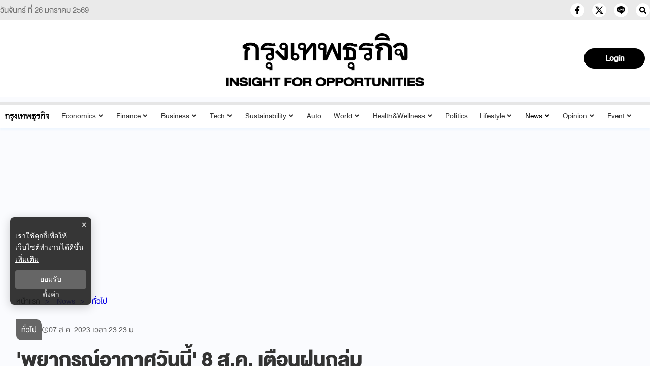

--- FILE ---
content_type: text/html; charset=utf-8
request_url: https://www.bangkokbiznews.com/news/news-update/1082355
body_size: 24454
content:
<!DOCTYPE html><html lang="th"><head><meta charSet="utf-8"/><meta name="viewport" content="width=device-width, initial-scale=1" class="jsx-776a20a163693f1b"/><title>&#x27;พยากรณ์อากาศวันนี้&#x27; 8 ส.ค. เตือนฝนถล่ม 30 จังหวัด ระวังท่วมฉับพลัน - กทม. 40%</title><meta name="robots" content="index,follow"/><meta name="googlebot" content="index,follow"/><meta name="description" content="กรมอุตุฯ &#x27;พยากรณ์อากาศวันนี้&#x27; 8 ส.ค.66 เตือนฝนถล่ม 30 จังหวัด ระวังน้ำท่วมฉับพลัน กทม.-ปริมณฑล ตก 40% ของพื้นที่ อัปเดตเส้นทางพายุโซนร้อนกำลังแรง &#x27;ขนุน&#x27; ล่าสุด"/><meta property="og:title" content="&#x27;พยากรณ์อากาศวันนี้&#x27; 8 ส.ค. เตือนฝนถล่ม 30 จังหวัด ระวังท่วมฉับพลัน - กทม. 40%"/><meta property="og:description" content="กรมอุตุฯ &#x27;พยากรณ์อากาศวันนี้&#x27; 8 ส.ค.66 เตือนฝนถล่ม 30 จังหวัด ระวังน้ำท่วมฉับพลัน กทม.-ปริมณฑล ตก 40% ของพื้นที่ อัปเดตเส้นทางพายุโซนร้อนกำลังแรง &#x27;ขนุน&#x27; ล่าสุด"/><meta property="og:url" content="https://www.bangkokbiznews.com/news/news-update/1082355"/><meta property="og:type" content="article"/><meta property="article:published_time" content="2023-08-08T06:23:00+07:00"/><meta property="article:modified_time" content="2023-08-08T09:14:27+07:00"/><meta property="article:author" content="https://www.facebook.com/bangkokbiznews"/><meta property="article:section" content="News"/><meta property="article:tag" content="พายุ"/><meta property="article:tag" content="ฝนตกหนัก"/><meta property="article:tag" content="พายุโซนร้อน"/><meta property="article:tag" content="กรมอุตุนิยมวิทยา"/><meta property="article:tag" content="กรมอุตุฯ"/><meta property="article:tag" content="น้ำท่วมฉับพลัน"/><meta property="article:tag" content="สภาพอากาศ"/><meta property="article:tag" content="สภาพอากาศวันนี้"/><meta property="article:tag" content="พยากรณ์อากาศ"/><meta property="article:tag" content="ฝนถล่ม"/><meta property="article:tag" content="พยากรณ์อากาศประจำวัน"/><meta property="article:tag" content="อากาศวันนี้"/><meta property="article:tag" content="พยากรณ์อากาศวันนี้"/><meta property="article:tag" content="ขนุน"/><meta property="article:tag" content="พายุโซนร้อนกำลังแรง"/><meta property="article:tag" content="พยากรณ์อากาศ 7 วันข้างหน้า"/><meta property="article:tag" content=" พายุขนุน"/><meta property="og:image" content="https://image.bangkokbiznews.com/uploads/images/md/2023/08/Uu479Fb6y8Q08UB3RhR2.webp"/><meta property="og:image:alt" content="&#x27;พยากรณ์อากาศวันนี้&#x27; 8 ส.ค. เตือนฝนถล่ม 30 จังหวัด ระวังท่วมฉับพลัน - กทม. 40%"/><meta property="og:image:width" content="750"/><meta property="og:image:height" content="422"/><meta property="og:locale" content="th_TH"/><meta property="og:site_name" content="bangkokbiznews"/><meta name="keywords" content="พายุ,ฝนตกหนัก,พายุโซนร้อน,กรมอุตุนิยมวิทยา,กรมอุตุฯ,น้ำท่วมฉับพลัน,สภาพอากาศ,สภาพอากาศวันนี้,พยากรณ์อากาศ,ฝนถล่ม,พยากรณ์อากาศประจำวัน,อากาศวันนี้,พยากรณ์อากาศวันนี้,ขนุน,พายุโซนร้อนกำลังแรง,พยากรณ์อากาศ 7 วันข้างหน้า, พายุขนุน"/><link rel="canonical" href="https://www.bangkokbiznews.com/news/news-update/1082355"/><meta property="twitter:title" content="&#x27;พยากรณ์อากาศวันนี้&#x27; 8 ส.ค. เตือนฝนถล่ม 30 จังหวัด ระวังท่วมฉับพลัน - กทม. 40%"/><meta property="twitter:description" content="กรมอุตุฯ &#x27;พยากรณ์อากาศวันนี้&#x27; 8 ส.ค.66 เตือนฝนถล่ม 30 จังหวัด ระวังน้ำท่วมฉับพลัน กทม.-ปริมณฑล ตก 40% ของพื้นที่ อัปเดตเส้นทางพายุโซนร้อนกำลังแรง &#x27;ขนุน&#x27; ล่าสุด"/><meta property="twitter:image" content="https://image.bangkokbiznews.com/uploads/images/md/2023/08/Uu479Fb6y8Q08UB3RhR2.webp"/><script async="" src="https://pagead2.googlesyndication.com/pagead/js/adsbygoogle.js?client=ca-pub-4916987203850790" crossorigin="anonymous"></script><script async="" type="text/javascript" src="https://securepubads.g.doubleclick.net/tag/js/gpt.js"></script><script type="text/javascript">var googletag = googletag || {}; window.googletag.cmd = googletag.cmd || [];</script><script type="text/javascript">
                __th_page="news";
              </script><script type="application/ld+json">
                {
                  "@context": "https://schema.org",
                  "@type": "WebSite",
                  "name": "bangkokbiznews",
                  "url": "https://www.bangkokbiznews.com/",
                  "description": "กรมอุตุฯ 'พยากรณ์อากาศวันนี้' 8 ส.ค.66 เตือนฝนถล่ม 30 จังหวัด ระวังน้ำท่วมฉับพลัน กทม.-ปริมณฑล ตก 40% ของพื้นที่ อัปเดตเส้นทางพายุโซนร้อนกำลังแรง 'ขนุน' ล่าสุด",
                  "sameAs": [
                    "https://www.facebook.com/bangkokbiznews",
                    "https://twitter.com/ktnewsonline",
                    "https://www.instagram.com/bangkokbiznews/",
                    "https://www.youtube.com/channel/UCwAoYpzi-LmKhRXlW4bMdBA",
                    "https://line.me/R/ti/p/%40rvb8351i"
                  ],
                  "potentialAction": {
                    "@type": "SearchAction",
                    "target": "https://www.bangkokbiznews.com/search?q={search_term_string}",
                    "query-input": "required name=search_term_string"
                  }
                }
              </script><script type="application/ld+json"> 
                { 
                  "@context": "http://schema.org", 
                  "@type": "WebPage", 
                  "name": "'พยากรณ์อากาศวันนี้' 8 ส.ค. เตือนฝนถล่ม 30 จังหวัด ระวังท่วมฉับพลัน - กทม. 40%", 
                  "description": "กรมอุตุฯ 'พยากรณ์อากาศวันนี้' 8 ส.ค.66 เตือนฝนถล่ม 30 จังหวัด ระวังน้ำท่วมฉับพลัน กทม.-ปริมณฑล ตก 40% ของพื้นที่ อัปเดตเส้นทางพายุโซนร้อนกำลังแรง 'ขนุน' ล่าสุด", 
                  "publisher": { 
                    "@type": "ProfilePage", 
                    "name": "bangkokbiznews" 
                  } 
                } 
              </script><script type="application/ld+json"> 
                { 
                  "@context": "http://schema.org", 
                  "@type": "BreadcrumbList", 
                  "itemListElement": [ 
                    { 
                      "@type": "ListItem", 
                      "position": 1, 
                      "name": "หน้าแรก", 
                      "item": "https://www.bangkokbiznews.com" 
                    }, 
                    { 
                      "@type": "ListItem", 
                      "position": 2, 
                      "name": "News", 
                      "item": "https://www.bangkokbiznews.com/news" 
                    }, 
                    { 
                      "@type": "ListItem", 
                      "position": 3, 
                      "name": "'พยากรณ์อากาศวันนี้' 8 ส.ค. เตือนฝนถล่ม 30 จังหวัด ระวังท่วมฉับพลัน - กทม. 40%", 
                      "item": "https://www.bangkokbiznews.com/news/news-update/1082355" 
                    } 
                  ] 
                } 
              </script><script type="application/ld+json"> 
                { 
                  "@context": "http://schema.org", 
                  "@type": "NewsArticle", 
                  "mainEntityOfPage": { 
                    "@type": "WebPage", 
                    "@id": "https://www.bangkokbiznews.com/news/news-update/1082355" 
                  }, 
                  "headline": "'พยากรณ์อากาศวันนี้' 8 ส.ค. เตือนฝนถล่ม 30 จังหวัด ระวังท่วมฉับพลัน - กทม. 40%", 
                  "alternativeHeadline": "'พยากรณ์อากาศวันนี้' 8 ส.ค. เตือนฝนถล่ม 30 จังหวัด ระวังท่วมฉับพลัน - กทม. 40%", 
                  "description": "กรมอุตุฯ 'พยากรณ์อากาศวันนี้' 8 ส.ค.66 เตือนฝนถล่ม 30 จังหวัด ระวังน้ำท่วมฉับพลัน กทม.-ปริมณฑล ตก 40% ของพื้นที่ อัปเดตเส้นทางพายุโซนร้อนกำลังแรง 'ขนุน' ล่าสุด", 
                  "image": "https://image.bangkokbiznews.com/uploads/images/md/2023/08/Uu479Fb6y8Q08UB3RhR2.webp", 
                  "datePublished": "2023-08-08T06:23:00+07:00",
                  "dateModified": "2023-08-08T09:14:27+07:00",
                  "author": [{"@type":"Person","name":"sirinapa_sam"},{"@type":"Thing","name":"bangkokbiznews","url":"https://www.bangkokbiznews.com"}], 
                  "publisher": { 
                    "@type": "Organization", 
                    "name": "bangkokbiznews", 
                    "logo": { 
                      "@type": "ImageObject", 
                      "url": "https://image.bangkokbiznews.com/static/logo.svg" 
                    } 
                  } 
                } 
              </script><script async="" src="//www.instagram.com/embed.js"></script><meta name="next-head-count" content="51"/><meta charSet="utf-8"/><meta http-equiv="content-language" content="th"/><meta name="theme-color" content="#000"/><meta name="application-name" content="bangkokbiznews"/><meta name="mobile-web-app-capable" content="yes"/><meta name="apple-mobile-web-app-capable" content="yes"/><meta name="apple-mobile-web-app-title" content="bangkokbiznews"/><meta name="apple-mobile-web-app-status-bar-style" content="default"/><meta name="msapplication-TileColor" content="default"/><meta name="msapplication-TileImage" content="https://image.bangkokbiznews.com/images/bangkokbiznews.png"/><meta property="fb:app_id" content="192332974272649"/><meta property="fb:pages" content="135182934814"/><meta property="fb:pages" content="332878095210"/> <meta property="twitter:card" content="summary_large_image"/><meta property="twitter:creator" content="@ktnewsonline"/><meta property="twitter:site" content="https://twitter.com/ktnewsonline"/><link rel="manifest" href="/static/manifest.json"/><link rel="mask-icon" href="https://image.bangkokbiznews.com/images/bangkokbiznews.png" color="#000"/><link rel="shortcut icon" type="image/x-icon" href="https://image.bangkokbiznews.com/images/favicon.ico"/><link rel="apple-touch-icon" sizes="180x180" href="https://image.bangkokbiznews.com/images/apple-touch-icon.png"/><link rel="preconnect" href="https://fonts.googleapis.com"/><link rel="preconnect" href="https://fonts.gstatic.com" crossorigin="true"/><script async="" type="text/javascript">dataLayer = [{"event":"page_metadata","article_author":"sirinapa_sam","article_keyword":["พายุ","ฝนตกหนัก","พายุโซนร้อน","กรมอุตุนิยมวิทยา","กรมอุตุฯ","น้ำท่วมฉับพลัน","สภาพอากาศ","สภาพอากาศวันนี้","พยากรณ์อากาศ","ฝนถล่ม","พยากรณ์อากาศประจำวัน","อากาศวันนี้","พยากรณ์อากาศวันนี้","ขนุน","พายุโซนร้อนกำลังแรง","พยากรณ์อากาศ 7 วันข้างหน้า"," พายุขนุน"],"article_category":"News","article_sub_category":"ทั่วไป","article_create_date":"08 ส.ค. 2566 |  06:23 น.","article_publication_date":"08 ส.ค. 2566 |  06:23 น."}]</script><script type="application/ld+json">
                {
                  "@context": "https://schema.org",
                  "@type": "Organization",
                  "name": "bangkokbiznews",
                  "legalName" : "bangkokbiznews",
                  "alternateName": "bangkokbiznews",
                  "url": "https://www.bangkokbiznews.com",
                  "logo": "https://image.bangkokbiznews.com/static/logo.svg",
                  "foundingDate": "2000",
                  "address": {
                    "@type": "PostalAddress",
                    "streetAddress": "บริษัท กรุงเทพธุรกิจ มีเดีย จำกัด 1858/126 ชั้นที่ 30 ถนนเทพรัตน แขวงบางนาใต้ เขตบางนา",
                    "addressLocality": "กรุงเทพฯ",
                    "addressRegion": "TH",
                    "postalCode": "10260",
                    "addressCountry": "THAILAND"
                  },
                  "sameAs": [
                    "https://www.facebook.com/bangkokbiznews",
                    "https://twitter.com/ktnewsonline",
                    "https://www.instagram.com/bangkokbiznews/",
                    "https://www.youtube.com/channel/UCwAoYpzi-LmKhRXlW4bMdBA",
                    "https://line.me/R/ti/p/%40rvb8351i"
                  ]
                }
              </script><script>window._izq = window._izq || []; window._izq.push(["init"]);</script><script src="https://cdn.izooto.com/scripts/ad8859d7a7e13ec81117a03c945a33c16ce2f8c5.js"></script><img width="99999" height="99999" alt="background-default" title="background-default" class="background-default" style="pointer-events:none;position:absolute;top:0;left:0;width:99vw;height:99vh;max-width:99vw;max-height:99vh" src="[data-uri]"/><link rel="preconnect" href="https://fonts.gstatic.com" crossorigin /><link rel="preload" href="/_next/static/css/8504a5af6b8dc18b.css" as="style"/><link rel="stylesheet" href="/_next/static/css/8504a5af6b8dc18b.css" data-n-g=""/><noscript data-n-css=""></noscript><script defer="" nomodule="" src="/_next/static/chunks/polyfills-c67a75d1b6f99dc8.js"></script><script defer="" src="/_next/static/chunks/fea29d9f-34b2cf2551150797.js"></script><script defer="" src="/_next/static/chunks/5d416436.3a9729aab2593ffd.js"></script><script defer="" src="/_next/static/chunks/129-4fd30336f5c8032c.js"></script><script defer="" src="/_next/static/chunks/5914.c08e0858b6e13ba6.js"></script><script defer="" src="/_next/static/chunks/4706.9b53130755e7cfdd.js"></script><script defer="" src="/_next/static/chunks/6039.13f0b3694d8aef6d.js"></script><script src="/_next/static/chunks/webpack-9ef7a8402a368e0f.js" defer=""></script><script src="/_next/static/chunks/framework-560765ab0625ba27.js" defer=""></script><script src="/_next/static/chunks/main-fc659d7644a7e2a9.js" defer=""></script><script src="/_next/static/chunks/pages/_app-1005dc85f4c1e21d.js" defer=""></script><script src="/_next/static/chunks/5287-a631731c80c9d875.js" defer=""></script><script src="/_next/static/chunks/1033-6f6b26356a51b1b1.js" defer=""></script><script src="/_next/static/chunks/6066-c6eb0e1442a1c1c1.js" defer=""></script><script src="/_next/static/chunks/8764-b00a8fac2d00cb8a.js" defer=""></script><script src="/_next/static/chunks/7851-57fc4888e310f1fc.js" defer=""></script><script src="/_next/static/chunks/2285-bc2cf6767e7dead0.js" defer=""></script><script src="/_next/static/chunks/6613-33661ba843442b1e.js" defer=""></script><script src="/_next/static/chunks/pages/%5Bcid%5D/%5Bid%5D-9649f713d338e660.js" defer=""></script><script src="/_next/static/lkpaOBk_9zIUv63VNEudJ/_buildManifest.js" defer=""></script><script src="/_next/static/lkpaOBk_9zIUv63VNEudJ/_ssgManifest.js" defer=""></script><style id="__jsx-776a20a163693f1b">html,body{margin:0px;padding:0px;font-family:"DBHelvethaica",sans-serif;letter-spacing:0}p,h2,ul{margin-bottom:0}a{text-decoration:none;color:#000}section{padding:30px 0 0 0}</style><style data-styled="" data-styled-version="5.3.11">.esMRQM.ads-billboard{position:relative;overflow:hidden;display:-webkit-box;display:-webkit-flex;display:-ms-flexbox;display:flex;-webkit-align-items:center;-webkit-box-align:center;-ms-flex-align:center;align-items:center;-webkit-box-pack:center;-webkit-justify-content:center;-ms-flex-pack:center;justify-content:center;min-height:300px;}/*!sc*/
.esMRQM.ads-billboard iframe{margin:auto;}/*!sc*/
.esMRQM.ads-ad1x1{display:-webkit-box;display:-webkit-flex;display:-ms-flexbox;display:flex;-webkit-box-pack:center;-webkit-justify-content:center;-ms-flex-pack:center;justify-content:center;width:100%;}/*!sc*/
.esMRQM.ads-sticky-1,.esMRQM.ads-sticky-2,.esMRQM.ads-sticky-3{display:-webkit-box;display:-webkit-flex;display:-ms-flexbox;display:flex;-webkit-box-pack:center;-webkit-justify-content:center;-ms-flex-pack:center;justify-content:center;-webkit-align-items:center;-webkit-box-align:center;-ms-flex-align:center;align-items:center;overflow:hidden;margin-bottom:15px;min-height:300px;}/*!sc*/
.esMRQM.ads-postarticle{position:-webkit-sticky;position:sticky;bottom:0;z-index:50;display:-webkit-box;display:-webkit-flex;display:-ms-flexbox;display:flex;-webkit-box-pack:center;-webkit-justify-content:center;-ms-flex-pack:center;justify-content:center;overflow:hidden;min-height:90px;}/*!sc*/
.esMRQM.ads-inarticle-1,.esMRQM.ads-inarticle-2,.esMRQM.ads-inarticle-3{display:-webkit-box;display:-webkit-flex;display:-ms-flexbox;display:flex;-webkit-align-items:center;-webkit-box-align:center;-ms-flex-align:center;align-items:center;-webkit-box-pack:center;-webkit-justify-content:center;-ms-flex-pack:center;justify-content:center;width:100%;max-width:100%;height:auto;margin:5px auto;overflow:hidden;min-height:90px;}/*!sc*/
.esMRQM.ads-inarticle-1 img,.esMRQM.ads-inarticle-2 img,.esMRQM.ads-inarticle-3 img,.esMRQM.ads-inarticle-1 iframe,.esMRQM.ads-inarticle-2 iframe,.esMRQM.ads-inarticle-3 iframe{max-width:100%;display:block;margin:auto;}/*!sc*/
.esMRQM.ads-election-1,.esMRQM.ads-election-2,.esMRQM.ads-election-3,.esMRQM.ads-election-4,.esMRQM.ads-election-5,.esMRQM.ads-election-6,.esMRQM.ads-election-7{margin:15px 0;display:-webkit-box;display:-webkit-flex;display:-ms-flexbox;display:flex;-webkit-box-pack:center;-webkit-justify-content:center;-ms-flex-pack:center;justify-content:center;-webkit-align-items:center;-webkit-box-align:center;-ms-flex-align:center;align-items:center;}/*!sc*/
data-styled.g3[id="sc-eqUAAy"]{content:"esMRQM,"}/*!sc*/
.ghmEoX .mobile{display:none;}/*!sc*/
@media (max-width:1024px){.ghmEoX .mobile{display:block;}}/*!sc*/
.ghmEoX .desktop{display:block;}/*!sc*/
@media (max-width:1025px){.ghmEoX .desktop{display:none;}}/*!sc*/
data-styled.g4[id="sc-fqkvVR"]{content:"ghmEoX,"}/*!sc*/
.hqeBzT .kawebook{padding-top:15px;}/*!sc*/
.hqeBzT .kawebook strong{font-family:'DBHelvethaica',sans-serif;font-size:16pt;font-weight:500;color:var(--secondary-color);padding:5px;}/*!sc*/
.hqeBzT .kawebook strong:hover{opacity:0.7;}/*!sc*/
.hqeBzT .kawebook span{font-family:'Sarabun',sans-serif;font-size:14px;font-weight:normal;color:var(--secondary-color);font-style:italic;}/*!sc*/
.hqeBzT .footer-wrapper{background-color:var(--black-color);padding:20px 0;width:100%;height:100%;}/*!sc*/
.hqeBzT .footer-wrapper .grid-wrapper{display:grid;grid-template-columns:repeat(3,1fr);grid-gap:0px;}/*!sc*/
.hqeBzT .footer-wrapper .grid-wrapper .block-1,.hqeBzT .footer-wrapper .grid-wrapper .block-2,.hqeBzT .footer-wrapper .grid-wrapper .block-3{padding:0 20px;}/*!sc*/
.hqeBzT .footer-wrapper .grid-wrapper .block-2{border-left:var(--border-default);border-right:var(--border-default);border-color:rgba(172,172,172,0.3);}/*!sc*/
@media (max-width:767px){.hqeBzT .footer-wrapper .grid-wrapper .block-2{border:none;}}/*!sc*/
@media (max-width:769px){.hqeBzT .footer-wrapper .grid-wrapper .block-1,.hqeBzT .footer-wrapper .grid-wrapper .block-2,.hqeBzT .footer-wrapper .grid-wrapper .block-3{padding:10px;}}/*!sc*/
@media (max-width:767px){.hqeBzT .footer-wrapper .grid-wrapper{grid-template-columns:1fr;}.hqeBzT .footer-wrapper .grid-wrapper .block-1,.hqeBzT .footer-wrapper .grid-wrapper .block-2,.hqeBzT .footer-wrapper .grid-wrapper .block-3{padding:10px;}}/*!sc*/
.hqeBzT .footer-wrapper .footer-title{font-size:20pt;font-weight:400;position:relative;margin:0 0 10px;text-transform:uppercase;color:#f8f8f8;padding-top:8px;}/*!sc*/
.hqeBzT .footer-wrapper .footer-sale p{font-weight:200;font-size:16pt;line-height:1.15;color:var(--secondary-color);}/*!sc*/
.hqeBzT .footer-wrapper .footer-sale p strong{color:#f8f8f8;font-size:16pt;font-weight:400;}/*!sc*/
.hqeBzT .footer-wrapper .footer-category{display:grid;grid-template-columns:repeat(3,1fr);}/*!sc*/
.hqeBzT .footer-wrapper .footer-category a{cursor:pointer;-webkit-text-decoration:none;text-decoration:none;color:var(--secondary-color);font-weight:200;font-size:16pt;line-height:1.15;padding:5px;}/*!sc*/
.hqeBzT .footer-wrapper .footer-category a:hover{opacity:0.7;}/*!sc*/
@media (max-width:769px){.hqeBzT .footer-wrapper .footer-category{grid-template-columns:repeat(2,1fr);}}/*!sc*/
.hqeBzT .footer-wrapper .sonp{display:block;text-align:center;padding-top:40px;}/*!sc*/
.hqeBzT .copyright{background:var(--secondary-color);position:relative;z-index:1;}/*!sc*/
.hqeBzT .copyright span{color:var(--black-color);font-size:16pt;font-weight:400;padding:5px 0;display:block;text-align:center;}/*!sc*/
data-styled.g5[id="sc-dcJsrY"]{content:"hqeBzT,"}/*!sc*/
.kbLmJb{position:relative;display:block;padding:8px 0 8px 16px;}/*!sc*/
@media (max-width:768px){.kbLmJb{padding:0;}}/*!sc*/
.kbLmJb:hover .menu-list{display:-webkit-box;display:-webkit-flex;display:-ms-flexbox;display:flex;}/*!sc*/
.kbLmJb:hover .btn-login svg{color:#ffffffba;}/*!sc*/
.kbLmJb .btn-login{cursor:pointer;display:-webkit-box;display:-webkit-flex;display:-ms-flexbox;display:flex;-webkit-box-pack:center;-webkit-justify-content:center;-ms-flex-pack:center;justify-content:center;-webkit-align-items:center;-webkit-box-align:center;-ms-flex-align:center;align-items:center;background:transparent;padding:0;border:none;border-radius:50px;}/*!sc*/
.kbLmJb .btn-login.login{border:2px solid var(--text-color);-webkit-filter:drop-shadow(0px 0px 3px rgba(0,0,0,0.08)) drop-shadow(0px 2px 3px rgba(0,0,0,0.16));filter:drop-shadow(0px 0px 3px rgba(0,0,0,0.08)) drop-shadow(0px 2px 3px rgba(0,0,0,0.16));}/*!sc*/
.kbLmJb .btn-login svg{color:var(--text-color);}/*!sc*/
@media (max-width:690px){.kbLmJb .btn-login svg{height:24px;width:24px;}}/*!sc*/
.kbLmJb .info{font-size:12px;font-weight:300;display:-webkit-box;display:-webkit-flex;display:-ms-flexbox;display:flex;-webkit-box-pack:start;-webkit-justify-content:flex-start;-ms-flex-pack:start;justify-content:flex-start;-webkit-align-items:flex-start;-webkit-box-align:flex-start;-ms-flex-align:flex-start;align-items:flex-start;-webkit-flex-direction:column;-ms-flex-direction:column;flex-direction:column;}/*!sc*/
.kbLmJb .info .username,.kbLmJb .info .email{width:150px;font-size:14px;font-weight:400;text-transform:capitalize;padding:5px;margin:0;}/*!sc*/
.kbLmJb .menu-list{z-index:100 !important;display:none;position:absolute;top:50px;right:0;background-color:#ffffff;box-shadow:1px 0px 10px 0px var(--primary-color);width:-webkit-max-content;width:-moz-max-content;width:max-content;-webkit-flex-direction:column;-ms-flex-direction:column;flex-direction:column;border-radius:5px;margin:0;padding:10px !important;}/*!sc*/
.kbLmJb .menu-list:before{content:'';position:absolute;top:-8px;right:0px;width:0;height:0;border-left:15px solid transparent;border-right:15px solid transparent;border-bottom:15px solid white;}/*!sc*/
@media (max-width:767px){.kbLmJb .menu-list{left:auto;right:10px;top:47px;}.kbLmJb .menu-list:before{top:-5px;right:10px;left:auto;}}/*!sc*/
.kbLmJb .menu-list .list-item{width:100%;margin:0;}/*!sc*/
.kbLmJb .menu-list .list-item a{display:-webkit-box;display:-webkit-flex;display:-ms-flexbox;display:flex;-webkit-box-pack:start;-webkit-justify-content:flex-start;-ms-flex-pack:start;justify-content:flex-start;-webkit-align-items:center;-webkit-box-align:center;-ms-flex-align:center;align-items:center;}/*!sc*/
.kbLmJb .menu-list .list-item a svg{margin-right:5px;}/*!sc*/
.kbLmJb .menu-list svg{color:var(--primary-color);font-weight:700;margin-left:5px;margin-bottom:2px;-webkit-transition:all 3ms ease-in;transition:all 3ms ease-in;}/*!sc*/
.kbLmJb .menu-list li{cursor:pointer;width:100%;display:-webkit-box;display:-webkit-flex;display:-ms-flexbox;display:flex;-webkit-box-pack:start;-webkit-justify-content:flex-start;-ms-flex-pack:start;justify-content:flex-start;-webkit-align-items:center;-webkit-box-align:center;-ms-flex-align:center;align-items:center;font-size:14px;font-weight:500;margin:0;padding:8px;font-family:'DBHelvethaica',sans-serif;gap:5px;z-index:2;border-radius:5px;}/*!sc*/
.kbLmJb .menu-list li p{padding:0;margin:0;color:var(--primary-color);}/*!sc*/
.kbLmJb .menu-list li:hover{box-shadow:1px 0px 10px 0px rgba(237,26,59,0.3);background-color:var(--primary-color);}/*!sc*/
.kbLmJb .menu-list li:hover p,.kbLmJb .menu-list li:hover svg{color:#fff;}/*!sc*/
data-styled.g6[id="sc-iGgWBj"]{content:"kbLmJb,"}/*!sc*/
.hnCksa{position:relative;background-color:#000000ff;display:-webkit-box;display:-webkit-flex;display:-ms-flexbox;display:flex;-webkit-box-pack:center;-webkit-justify-content:center;-ms-flex-pack:center;justify-content:center;-webkit-align-items:center;-webkit-box-align:center;-ms-flex-align:center;align-items:center;padding:5px 20px;border-radius:50px;cursor:pointer;border:1px solid #000000ff;color:var(--white-color);font-weight:600;font-size:22px;width:120px;height:40px;}/*!sc*/
.hnCksa:hover{opacity:0.8;}/*!sc*/
.hnCksa .image-user{overflow:hidden;margin:0px;padding:0px;border-radius:50px;object-fit:cover;min-width:25px;width:25px;height:25px;border-radius:50px;}/*!sc*/
.hnCksa .flex-center{display:-webkit-box;display:-webkit-flex;display:-ms-flexbox;display:flex;-webkit-box-pack:center;-webkit-justify-content:center;-ms-flex-pack:center;justify-content:center;-webkit-align-items:center;-webkit-box-align:center;-ms-flex-align:center;align-items:center;}/*!sc*/
.hnCksa .username{font-size:14px;font-weight:400;text-transform:capitalize;padding:0px;margin-left:10px;}/*!sc*/
.hnCksa.--blue{background-color:#000000ff;color:#fff;}/*!sc*/
data-styled.g9[id="sc-imWYAI"]{content:"hnCksa,"}/*!sc*/
.coHJVe{display:-webkit-box;display:-webkit-flex;display:-ms-flexbox;display:flex;-webkit-box-pack:end;-webkit-justify-content:flex-end;-ms-flex-pack:end;justify-content:flex-end;-webkit-align-items:center;-webkit-box-align:center;-ms-flex-align:center;align-items:center;gap:15px;}/*!sc*/
.coHJVe.--mobile{display:block;gap:10px;}/*!sc*/
.coHJVe.--mobile .button-subscribe{margin:5px 0;padding:5px 10px;width:100px;-webkit-box-pack:end;-webkit-justify-content:flex-end;-ms-flex-pack:end;justify-content:flex-end;}/*!sc*/
data-styled.g10[id="sc-jXbUNg"]{content:"coHJVe,"}/*!sc*/
.hlRaOH{display:grid;grid-template-columns:repeat(3,1fr);max-width:1300px;margin:auto;padding:0 10px;}/*!sc*/
.hlRaOH .logo-img{display:-webkit-box;display:-webkit-flex;display:-ms-flexbox;display:flex;-webkit-box-pack:center;-webkit-justify-content:center;-ms-flex-pack:center;justify-content:center;-webkit-align-items:center;-webkit-box-align:center;-ms-flex-align:center;align-items:center;-webkit-flex-direction:column;-ms-flex-direction:column;flex-direction:column;}/*!sc*/
.hlRaOH .logo-header{width:100%;max-width:1280px;min-height:150px;margin:auto;text-align:center;display:-webkit-box;display:-webkit-flex;display:-ms-flexbox;display:flex;-webkit-box-pack:center;-webkit-justify-content:center;-ms-flex-pack:center;justify-content:center;-webkit-align-items:center;-webkit-box-align:center;-ms-flex-align:center;align-items:center;padding:15px 15px 25px;}/*!sc*/
@media (max-width:1024px){.hlRaOH .logo-header{min-height:90px;padding:10px 15px 9px;}}/*!sc*/
.hlRaOH .logo-header h1{margin-bottom:0;}/*!sc*/
.hlRaOH .logo-header a{display:-webkit-box;display:-webkit-flex;display:-ms-flexbox;display:flex;-webkit-box-pack:center;-webkit-justify-content:center;-ms-flex-pack:center;justify-content:center;-webkit-align-items:center;-webkit-box-align:center;-ms-flex-align:center;align-items:center;-webkit-flex-direction:column;-ms-flex-direction:column;flex-direction:column;}/*!sc*/
.hlRaOH .logo-header span{text-indent:1000em;white-space:nowrap;overflow:hidden;display:none !important;position:fixed;width:100%;}/*!sc*/
.hlRaOH .logo-header .ribbon{display:-webkit-box;display:-webkit-flex;display:-ms-flexbox;display:flex;-webkit-align-items:center;-webkit-box-align:center;-ms-flex-align:center;align-items:center;-webkit-box-pack:center;-webkit-justify-content:center;-ms-flex-pack:center;justify-content:center;width:100%;max-width:100%;}/*!sc*/
.hlRaOH .logo-header .ribbon img{width:70px;height:70px;}/*!sc*/
@media (max-width:540px){.hlRaOH .logo-header .ribbon img{width:50px;height:50px;}}/*!sc*/
.hlRaOH .logo-header .logo{display:block;width:420px;max-width:100%;height:auto;}/*!sc*/
@media (max-width:540px){.hlRaOH .logo-header .logo{width:320px;}}/*!sc*/
data-styled.g11[id="sc-dhKdcB"]{content:"hlRaOH,"}/*!sc*/
.gUUwCs.header-desktop{min-height:45px;border-top:6px solid var(--border-gray);border-bottom:1px solid #ababacff;box-shadow:var(--box-shadow-header);background-color:var(--white-color);color:var(--text-color);font-family:'DBHelvethaica',sans-serif;padding:3px 0;position:-webkit-sticky;position:sticky;top:0;z-index:10;}/*!sc*/
.gUUwCs.header-desktop ul{display:-webkit-box;display:-webkit-flex;display:-ms-flexbox;display:flex;-webkit-align-items:baseline;-webkit-box-align:baseline;-ms-flex-align:baseline;align-items:baseline;list-style:none;margin-bottom:0;padding-left:20px;}/*!sc*/
.gUUwCs.header-desktop ul li{margin:5px;font-weight:bold;cursor:pointer;}/*!sc*/
.gUUwCs.header-desktop ul li img{max-height:20px;width:auto;}/*!sc*/
.gUUwCs.header-desktop ul li:hover{color:var(--secondary-gray);}/*!sc*/
.gUUwCs.header-desktop ul li a{color:var(--text-color);-webkit-text-decoration:none;text-decoration:none;}/*!sc*/
.gUUwCs.header-desktop ul li a:hover{color:var(--secondary-gray);}/*!sc*/
.gUUwCs.header-desktop ul li a h2{font-size:inherit;margin-bottom:0;line-height:inherit;}/*!sc*/
@media (max-width:475px){.gUUwCs.header-desktop{min-height:47px;}}/*!sc*/
.gUUwCs.header-desktop ul.--desktop{-webkit-box-pack:justify;-webkit-justify-content:space-between;-ms-flex-pack:justify;justify-content:space-between;padding:0;}/*!sc*/
.gUUwCs.header-desktop ul.--desktop li{position:relative;font-size:20px;font-weight:200;padding:0px 5px;}/*!sc*/
.gUUwCs.header-desktop ul.--desktop li a{font-weight:300;color:var(--text-color);}/*!sc*/
.gUUwCs.header-desktop ul.--desktop li a:hover{color:#959596ff;}/*!sc*/
.gUUwCs.header-desktop ul.--desktop li svg{margin:0 0 2px 2px;}/*!sc*/
.gUUwCs.header-desktop ul.--desktop li.active > a{color:#000000ff;font-weight:300;}/*!sc*/
.gUUwCs.header-desktop ul.--desktop li.active a:hover{border-bottom:none;}/*!sc*/
.gUUwCs.header-desktop ul.--desktop li.active a ul a{color:var(--softblack-color);}/*!sc*/
.gUUwCs.header-desktop ul.--desktop li.active a ul a:hover{color:var(--white-color);}/*!sc*/
@media (max-width:1200px){.gUUwCs.header-desktop ul.--desktop li{font-size:16px;}}/*!sc*/
@media (max-width:1080px){.gUUwCs.header-desktop ul.--desktop{display:none;}}/*!sc*/
.gUUwCs.header-desktop .mobile-menu{display:none;}/*!sc*/
.gUUwCs.header-desktop .mobile-menu.--close{background:transparent;border:none;}/*!sc*/
@media (max-width:1080px){.gUUwCs.header-desktop .mobile-menu{display:block;padding:8px 24px;background-color:#e6e6e6;color:#0600e7;margin:-3px 0;font-size:16px;border:none;outline:none;overflow:unset;}.gUUwCs.header-desktop .mobile-menu svg{margin-bottom:8px;}.gUUwCs.header-desktop .mobile-menu.--close{background-color:#ec1818;color:#fff;}.gUUwCs.header-desktop .mobile-menu.--close:hover{color:#fff;background-color:#2a2a2a;}}/*!sc*/
@media (max-width:1080px){.gUUwCs{display:none;}}/*!sc*/
data-styled.g12[id="sc-kpDqfm"]{content:"gUUwCs,"}/*!sc*/
.hFZDek{width:100%;font-family:'DBHelvethaica',sans-serif;background-color:#fff;color:#000;margin:auto;padding:0px;-webkit-align-items:center;-webkit-box-align:center;-ms-flex-align:center;align-items:center;z-index:25;}/*!sc*/
data-styled.g13[id="sc-dAlyuH"]{content:"hFZDek,"}/*!sc*/
.liKVgY{background-color:#ffff;color:var(--text-color);position:absolute;z-index:1001;top:70px;left:0;width:100%;box-shadow:2px 5px 7px rgba(0,0,0,0.1);}/*!sc*/
.liKVgY.--mobile{width:100%;}/*!sc*/
.liKVgY ul{max-width:1280px;margin:auto;display:-webkit-box;display:-webkit-flex;display:-ms-flexbox;display:flex;-webkit-flex-direction:row;-ms-flex-direction:row;flex-direction:row;-webkit-flex-wrap:wrap;-ms-flex-wrap:wrap;flex-wrap:wrap;padding:5px 0px;}/*!sc*/
.liKVgY ul li a{color:var(--text-color);font-weight:400;font-size:22px;}/*!sc*/
.liKVgY ul.mobile{position:relative;padding:15px;overflow-y:scroll;}/*!sc*/
.liKVgY ul.mobile li{width:100%;margin-bottom:15px;color:#fff;border-bottom:1px solid #1c1c1cff;list-style-type:none;}/*!sc*/
.liKVgY ul.mobile li:hover a{color:#909090;}/*!sc*/
.liKVgY ul.mobile li svg{float:right;background-color:#fff;color:#1c1c1cff;}/*!sc*/
.liKVgY ul.mobile li .expand-sub-mobile ul{display:-webkit-box;display:-webkit-flex;display:-ms-flexbox;display:flex;-webkit-flex-direction:row;-ms-flex-direction:row;flex-direction:row;-webkit-flex-wrap:wrap;-ms-flex-wrap:wrap;flex-wrap:wrap;-webkit-box-pack:start;-webkit-justify-content:flex-start;-ms-flex-pack:start;justify-content:flex-start;margin:0px auto;padding-left:40px;}/*!sc*/
.liKVgY ul.mobile li .expand-sub-mobile ul:hover{color:#2f2f2f;}/*!sc*/
.liKVgY ul.mobile li .expand-sub-mobile ul li{width:auto;padding:3px 15px;border-bottom:none;border-radius:6px;margin:3px 6px;font-weight:400;background-color:var(--primary-color);color:#ffff;list-style-type:none;}/*!sc*/
.liKVgY ul.mobile li .expand-sub-mobile ul li:hover{color:#fff;background:#000;}/*!sc*/
.liKVgY ul.mobile li .expand-sub-mobile ul li:hover a{color:#fff;}/*!sc*/
.liKVgY ul.mobile li .expand-sub-mobile ul li a{color:#fff;font-size:16px;}/*!sc*/
.liKVgY.--hide{display:none;}/*!sc*/
data-styled.g14[id="sc-jlZhew"]{content:"liKVgY,"}/*!sc*/
.jlAfuC{display:none;}/*!sc*/
.jlAfuC .logo-img{display:-webkit-box;display:-webkit-flex;display:-ms-flexbox;display:flex;-webkit-box-pack:center;-webkit-justify-content:center;-ms-flex-pack:center;justify-content:center;-webkit-align-items:center;-webkit-box-align:center;-ms-flex-align:center;align-items:center;-webkit-flex-direction:column;-ms-flex-direction:column;flex-direction:column;}/*!sc*/
.jlAfuC .show-mobile{display:block !important;overflow-x:hidden;}/*!sc*/
@media (min-width:1080px){.jlAfuC .show-mobile{display:none !important;}}/*!sc*/
.jlAfuC .show-mobile #widget-login{padding-left:0;}/*!sc*/
@media (max-width:1080px){.jlAfuC .widget-login-wrapper{overflow:unset;}}/*!sc*/
.jlAfuC .btn-login{margin-top:3px;}/*!sc*/
.jlAfuC .btn-login svg{color:var(--primary-color);}/*!sc*/
.jlAfuC .btn-login svg:hover{color:var(--primary-color);}/*!sc*/
.jlAfuC .body-close{display:-webkit-box;display:-webkit-flex;display:-ms-flexbox;display:flex;-webkit-box-pack:right;-webkit-justify-content:right;-ms-flex-pack:right;justify-content:right;}/*!sc*/
.jlAfuC .--close{border:none;background-color:rgb(255,255,255);font-size:28px;padding:10px;}/*!sc*/
.jlAfuC .--close svg{padding:0 !important;color:var(--secondary-gray) !important;}/*!sc*/
@media (max-width:1080px){.jlAfuC{display:grid;grid-template-columns:1fr 2fr 1fr;grid-template-areas:'block-1 block-2 block-3';position:-webkit-sticky;position:sticky;top:0;width:100vw;background-color:var(--white-color);box-shadow:0px 4px 10px 0px var(--border-gray);-webkit-box-pack:space-around;-webkit-justify-content:space-around;-ms-flex-pack:space-around;justify-content:space-around;-webkit-align-items:center;-webkit-box-align:center;-ms-flex-align:center;align-items:center;z-index:100;min-height:70px;}.jlAfuC .logo{padding-top:5px;width:40vw;max-width:180px;}.jlAfuC .block-1{grid-area:block-1;background:transparent;border:unset;display:-webkit-box;display:-webkit-flex;display:-ms-flexbox;display:flex;-webkit-box-pack:start;-webkit-justify-content:flex-start;-ms-flex-pack:start;justify-content:flex-start;padding-left:10px;}.jlAfuC .block-1 svg{color:var(--secondary-gray);font-size:24px;}.jlAfuC .block-2{grid-area:block-2;display:-webkit-box;display:-webkit-flex;display:-ms-flexbox;display:flex;-webkit-box-pack:center;-webkit-justify-content:center;-ms-flex-pack:center;justify-content:center;-webkit-align-items:center;-webkit-box-align:center;-ms-flex-align:center;align-items:center;}.jlAfuC .block-3{grid-area:block-3;display:-webkit-box;display:-webkit-flex;display:-ms-flexbox;display:flex;-webkit-box-pack:end;-webkit-justify-content:flex-end;-ms-flex-pack:end;justify-content:flex-end;padding-right:5px;-webkit-align-items:center;-webkit-box-align:center;-ms-flex-align:center;align-items:center;}.jlAfuC .block-3 .button-subscribe{background:transparent;border:unset;color:var(--secondary-gray);width:auto;}}/*!sc*/
data-styled.g15[id="sc-cwHptR"]{content:"jlAfuC,"}/*!sc*/
.cqIzXg{display:-webkit-box;display:-webkit-flex;display:-ms-flexbox;display:flex;-webkit-align-items:center;-webkit-box-align:center;-ms-flex-align:center;align-items:center;}/*!sc*/
.cqIzXg #widget-login{margin-left:5px;}/*!sc*/
.cqIzXg a{margin-left:15px;}/*!sc*/
@media (max-width:380px){.cqIzXg a{margin-left:8px;}}/*!sc*/
.cqIzXg a:first-child{margin-left:0px;}/*!sc*/
.cqIzXg .bg-item{display:-webkit-box;display:-webkit-flex;display:-ms-flexbox;display:flex;-webkit-box-pack:center;-webkit-justify-content:center;-ms-flex-pack:center;justify-content:center;-webkit-align-items:center;-webkit-box-align:center;-ms-flex-align:center;align-items:center;width:28px;height:28px;border-radius:100%;background-color:#fff;border:1px solid #fff;}/*!sc*/
.cqIzXg .bg-item:hover{opacity:0.6;}/*!sc*/
.cqIzXg .bg-item.--default,.cqIzXg .bg-item.--search{cursor:pointer;margin-left:15px;}/*!sc*/
@media (max-width:380px){.cqIzXg .bg-item.--default,.cqIzXg .bg-item.--search{margin-left:8px;}}/*!sc*/
.cqIzXg .bg-item.--default svg,.cqIzXg .bg-item.--search svg{color:#000000;}/*!sc*/
.cqIzXg .bg-item.--facebook svg{color:#000000;}/*!sc*/
.cqIzXg .bg-item.--x svg{color:#000000;}/*!sc*/
.cqIzXg .bg-item.--line svg{color:#000000;}/*!sc*/
data-styled.g17[id="sc-cPiKLX"]{content:"cqIzXg,"}/*!sc*/
.lkErph{position:relative;width:-webkit-fit-content;width:-moz-fit-content;width:fit-content;display:-webkit-box;display:-webkit-flex;display:-ms-flexbox;display:flex;-webkit-flex-wrap:nowrap;-ms-flex-wrap:nowrap;flex-wrap:nowrap;padding:5px 0;background-color:var(--quaternary-color);border-radius:50px;}/*!sc*/
.lkErph::-webkit-scrollbar{height:4px;background-color:#f5f5f58a;}/*!sc*/
.lkErph::-webkit-scrollbar-track{border-radius:10px;background-color:#f5f5f58a;}/*!sc*/
.lkErph::-webkit-scrollbar-thumb{background:var(--secondary-color);border-radius:10px;}/*!sc*/
@media (max-width:690px){.lkErph{width:40%;-webkit-box-pack:center;-webkit-justify-content:center;-ms-flex-pack:center;justify-content:center;}}/*!sc*/
.lkErph .selected img{border:2px solid #000;}/*!sc*/
.lkErph .unselected{opacity:0.5;}/*!sc*/
.lkErph .lang-item{padding:0 8px;display:-webkit-box;display:-webkit-flex;display:-ms-flexbox;display:flex;-webkit-box-pack:center;-webkit-justify-content:center;-ms-flex-pack:center;justify-content:center;-webkit-align-items:center;-webkit-box-align:center;-ms-flex-align:center;align-items:center;-webkit-flex-direction:column;-ms-flex-direction:column;flex-direction:column;cursor:pointer;}/*!sc*/
.lkErph .lang-item img{width:40px;height:40px;border-radius:50%;}/*!sc*/
@media (max-width:690px){.lkErph .lang-item img{width:35px;height:35px;}}/*!sc*/
@media (max-width:475px){.lkErph .lang-item img{width:25px;height:25px;}}/*!sc*/
@media (max-width:375px){.lkErph .lang-item img{width:20px;height:20px;}}/*!sc*/
.lkErph .lang-item .text{font-size:0.65rem;padding-top:4px;}/*!sc*/
.lkErph .lang-item:hover{opacity:0.8;}/*!sc*/
@media (max-width:767px){.lkErph .lang-item{padding:0 5px;}}/*!sc*/
data-styled.g18[id="sc-dLMFU"]{content:"lkErph,"}/*!sc*/
@media (max-width:690px){.lkprht .mobile-only{display:block;max-width:90vw !important;}.lkprht .desktop-only{display:none;}}/*!sc*/
@media (min-width:691px){.lkprht .mobile-only{display:none;}.lkprht .desktop-only{display:block;}}/*!sc*/
.lkprht .article-wrapper{display:grid;grid-template-columns:750px 1fr;grid-gap:20px;}/*!sc*/
.lkprht .article-wrapper .block-1{background:linear-gradient(0deg,rgba(255,255,255,1) 70%,rgba(255,255,255,0) 100%);padding:20px;}/*!sc*/
.lkprht .article-wrapper .block-1 .article-title{margin:10px 0;font-size:55px;font-family:'DBHelvethaicaXBd',sans-serif !important;line-height:1.05;font-weight:500;color:var(--primary-gray);-webkit-line-clamp:initial;}/*!sc*/
@media (max-width:767px){.lkprht .article-wrapper .block-1 .article-title{font-size:30pt;text-align:center;}}/*!sc*/
.lkprht .article-wrapper .mt-3{margin-top:1.5rem;}/*!sc*/
.lkprht .article-wrapper .byline{color:#a3a3a3;font-size:20px;margin:10px 0;}/*!sc*/
@media (max-width:767px){.lkprht .article-wrapper .byline{text-align:center;}}/*!sc*/
.lkprht .article-wrapper .block-2 .widget-heading .heading{font-weight:400;color:var(--primary-gray);background-color:var(--background-color);}/*!sc*/
.lkprht .article-wrapper .block-2 ul.block-list{margin-top:20px;list-style-type:none;padding:0;}/*!sc*/
.lkprht .article-wrapper .block-2 ul.block-list li{margin-bottom:20px;}/*!sc*/
.lkprht .article-wrapper .block-2 ul.block-list li .card-h-thumb,.lkprht .article-wrapper .block-2 ul.block-list li .card-h-thumb img{border-radius:8px;}/*!sc*/
.lkprht .article-wrapper .block-2 ul.block-list li .card-h-content-title{font-size:18pt;line-height:1.15;font-weight:400;color:var(--primary-gray);}/*!sc*/
@media (max-width:768px){.lkprht .article-wrapper{grid-template-columns:1fr;}.lkprht .article-wrapper .block-1{padding:10px;}}/*!sc*/
.lkprht .content-blurb{background-color:var(--blockquote-color);border:1px solid var(--border-blue);box-shadow:0 0 5px 0 var(--border-blue);border-radius:5px;font-family:'Sarabun',sans-serif;font-size:20px;line-height:1.55;font-weight:600;padding:20px;margin:30px 0;color:var(--secondary-blue);}/*!sc*/
.lkprht .content-blurb blockquote{margin:0;}/*!sc*/
.lkprht .content-detail{font-weight:300;margin-bottom:15px;line-height:1.85;word-break:break-word;color:var(--text-color);}/*!sc*/
.lkprht .content-detail p{margin-bottom:14px;}/*!sc*/
.lkprht .content-detail h2{position:relative;display:block;margin:auto;font-size:20pt;font-weight:500;color:var(--secondary-blue);line-height:1.85;margin-left:15px;}/*!sc*/
@media (max-width:475px){.lkprht .content-detail h2{padding-left:5px;}}/*!sc*/
.lkprht .content-detail h2::before{content:'';display:block;width:8px;height:8px;background-color:var(--secondary-blue);border-radius:50%;position:absolute;top:25px;left:-20px;-webkit-transform:translateY(-50%);-ms-transform:translateY(-50%);transform:translateY(-50%);}/*!sc*/
@media (max-width:768px){.lkprht .content-detail h2::before{left:-17px;}}/*!sc*/
@media (max-width:690px){.lkprht .content-detail h2::before{left:-15px;}}/*!sc*/
@media (max-width:475px){.lkprht .content-detail h2::before{left:-10px;}}/*!sc*/
.lkprht .content-detail p,.lkprht .content-detail strong,.lkprht .content-detail span,.lkprht .content-detail em,.lkprht .content-detail a,.lkprht .content-detail h1,.lkprht .content-detail h3,.lkprht .content-detail h4,.lkprht .content-detail h5,.lkprht .content-detail ul,.lkprht .content-detail li{color:var(--text-color);font-size:18px !important;font-family:'Sarabun',sans-serif !important;}/*!sc*/
.lkprht .content-detail li{max-width:800px;}/*!sc*/
@media (max-width:475px){.lkprht .content-detail li{max-width:300px;}}/*!sc*/
.lkprht .content-detail strong{font-weight:700;}/*!sc*/
.lkprht .content-detail img{width:100% !important;max-width:700px !important;height:auto !important;}/*!sc*/
.lkprht .content-detail blockquote > p,.lkprht .content-detail blockquote > span,.lkprht .content-detail blockquote > strong,.lkprht .content-detail blockquote > ul{background:aliceblue;color:#4242b3 !important;padding:30px;margin:10px;border-left:5px solid #479be4;font-style:italic;font-weight:400;}/*!sc*/
@media (max-width:768px){.lkprht .content-detail blockquote > p,.lkprht .content-detail blockquote > span,.lkprht .content-detail blockquote > strong,.lkprht .content-detail blockquote > ul{padding:15px 20px;}}/*!sc*/
.lkprht .content-detail blockquote > p span,.lkprht .content-detail blockquote > p strong{color:#4242b3 !important;font-size:20px !important;}/*!sc*/
.lkprht .content-detail blockquote > ul{padding-left:40px;}/*!sc*/
@media (max-width:768px){.lkprht .content-detail blockquote > ul{padding-left:40px;}}/*!sc*/
.lkprht .content-detail p span img{width:100%;margin:15px auto;display:block;max-width:100% !important;}/*!sc*/
@media (max-width:767px){.lkprht .content-detail p span img{width:100% !important;height:auto !important;}}/*!sc*/
.lkprht .content-detail p img{display:block;height:auto !important;width:auto !important;margin:10px auto !important;max-width:100% !important;max-height:600px !important;}/*!sc*/
.lkprht .content-detail p > picture > img{display:block;height:auto !important;width:auto !important;margin:10px auto !important;max-width:100% !important;max-height:600px !important;}/*!sc*/
.lkprht .content-detail a{color:#2980b9 !important;}/*!sc*/
.lkprht .content-detail a span{color:#2980b9 !important;}/*!sc*/
.lkprht .content-detail a:hover{color:#185985 !important;}/*!sc*/
.lkprht .content-detail a:hover span{color:#185985 !important;}/*!sc*/
.lkprht .content-detail iframe{display:block !important;position:relative !important;margin:15px auto !important;width:100% !important;height:100% !important;min-height:315px !important;max-width:560px !important;max-height:315px;}/*!sc*/
@media (max-width:540px){.lkprht .content-detail iframe{min-height:200px !important;}}/*!sc*/
.lkprht .content-detail picture span{position:relative;background-color:$main-color;border-radius:0px 0px 10px 10px;color:#fff;display:block;width:100%;padding:5px 10px;padding-right:25px !important;font-size:14px;margin:-10px auto 15px 0px;line-height:1.6;}/*!sc*/
.lkprht .content-detail .image-caption{font-weight:400;font-size:13px !important;font-style:italic;-webkit-letter-spacing:0px;-moz-letter-spacing:0px;-ms-letter-spacing:0px;letter-spacing:0px;}/*!sc*/
.lkprht .content-detail div[style='position:relative;padding-bottom:56.25%;height:0;overflow:hidden;'] > iframe{display:block;position:relative !important;margin:20px auto !important;max-width:100% !important;height:420px;}/*!sc*/
@media (max-width:767px){.lkprht .content-detail div[style='position:relative;padding-bottom:56.25%;height:0;overflow:hidden;'] > iframe{height:210px !important;}}/*!sc*/
.lkprht .content-detail div[style='position:relative;padding-bottom:56.25%;height:0;overflow:hidden;']{height:420px !important;margin:20px auto;}/*!sc*/
@media (max-width:767px){.lkprht .content-detail div[style='position:relative;padding-bottom:56.25%;height:0;overflow:hidden;']{height:210px !important;}}/*!sc*/
.lkprht .related-news-desktop{width:420px;margin:auto;min-height:unset;max-width:100%;}/*!sc*/
@media (max-width:767px){.lkprht .related-news-desktop{width:unset;}}/*!sc*/
data-styled.g22[id="sc-gFqAkR"]{content:"lkprht,"}/*!sc*/
.dMZwDW{cursor:pointer;position:relative;text-align:center;background-color:#fff;width:-webkit-fit-content;width:-moz-fit-content;width:fit-content;display:-webkit-box;display:-webkit-flex;display:-ms-flexbox;display:flex;-webkit-box-pack:center;-webkit-justify-content:center;-ms-flex-pack:center;justify-content:center;-webkit-align-items:center;-webkit-box-align:center;-ms-flex-align:center;align-items:center;max-width:50px;opacity:1;-webkit-transition:all 0.3s ease-in-out;transition:all 0.3s ease-in-out;background-color:rgba(31,41,154,0.1);border-radius:50%;padding:10px;height:-webkit-fit-content;height:-moz-fit-content;height:fit-content;}/*!sc*/
.dMZwDW svg{cursor:pointer;font-size:26px;}/*!sc*/
@media (max-width:768px){.dMZwDW svg{font-size:20px;}}/*!sc*/
.dMZwDW .disable-button{pointer-events:none;}/*!sc*/
.dMZwDW .share-popup{position:absolute;background:white;border-radius:5px;box-shadow:rgba(0,0,0,0.15) 0px 2px 21.38px,rgba(0,0,0,0.19) 0px 32px 64px;opacity:1;width:352px;max-width:352px;max-height:calc(100vh - 216px);min-height:120px;top:-5px;left:auto;right:45px;-webkit-transition:all 0.4s ease 0s;transition:all 0.4s ease 0s;}/*!sc*/
@media (max-width:768px){.dMZwDW .share-popup{top:55px;left:-25px;right:0;-webkit-transform:translate(-80%,0);-ms-transform:translate(-80%,0);transform:translate(-80%,0);width:280px;max-width:280px;}}/*!sc*/
.dMZwDW .share-popup::before{content:'';position:absolute;top:10px;left:100%;right:10px;width:0;height:0;-webkit-transform:rotate(180deg);-ms-transform:rotate(180deg);transform:rotate(180deg);border-top:10px solid transparent;border-bottom:10px solid transparent;border-right:10px solid #fff;}/*!sc*/
@media (max-width:768px){.dMZwDW .share-popup::before{position:absolute;top:-10px;left:auto;right:8px;width:0;height:0;border-top:10px solid transparent;border-bottom:10px solid transparent;border-right:10px solid #fff;-webkit-transform:rotate(90deg) translate(-50% ,0);-ms-transform:rotate(90deg) translate(-50% ,0);transform:rotate(90deg) translate(-50% ,0);}}/*!sc*/
.dMZwDW .share-popup .close{position:absolute;top:5px;right:10px;padding:5px;cursor:pointer;color:var(--text-color);}/*!sc*/
.dMZwDW .share-popup .share-detail{padding:15px;border-bottom:1px solid #b3b3b3;}/*!sc*/
.dMZwDW .share-popup .share-detail .share.bar{display:-webkit-box;display:-webkit-flex;display:-ms-flexbox;display:flex;-webkit-box-pack:justify;-webkit-justify-content:space-between;-ms-flex-pack:justify;justify-content:space-between;font-size:20px;}/*!sc*/
@media (max-width:768px){.dMZwDW .share-popup .share-detail .share.bar .close{font-size:28px;}}/*!sc*/
.dMZwDW .share-popup .share-detail .share.header{display:-webkit-box;display:-webkit-flex;display:-ms-flexbox;display:flex;-webkit-box-pack:space-evenly;-webkit-justify-content:space-evenly;-ms-flex-pack:space-evenly;justify-content:space-evenly;margin-top:4px;}/*!sc*/
.dMZwDW .share-popup .share-detail .share.header .share.header-title{display:-webkit-box;display:-webkit-flex;display:-ms-flexbox;display:flex;-webkit-flex-direction:column;-ms-flex-direction:column;flex-direction:column;-webkit-box-flex:1;-webkit-flex-grow:1;-ms-flex-positive:1;flex-grow:1;margin-right:16px;}/*!sc*/
.dMZwDW .share-popup .share-detail .share.header .share.header-attribution{font-size:18px;font-weight:400;color:var(--primary-color);text-align:left;}/*!sc*/
.dMZwDW .share-popup .share-detail .share.header .share.header-abstract{font-size:18px;line-height:1.45;font-weight:600;margin-top:4px;overflow:hidden;text-overflow:ellipsis;display:-webkit-box;-webkit-box-orient:vertical;-webkit-line-clamp:3;text-align:left;}/*!sc*/
.dMZwDW .share-popup .share-detail .share.header .share.header-image{-webkit-flex-shrink:0;-ms-flex-negative:0;flex-shrink:0;}/*!sc*/
.dMZwDW .share-popup .share-detail .share.header .share.header-image img{border-radius:4px;width:76px;height:76px;object-fit:cover;}/*!sc*/
.dMZwDW .share.grid{display:grid;grid-template-columns:1fr 1fr 1fr 1fr;}/*!sc*/
.dMZwDW .share.item{display:-webkit-box;display:-webkit-flex;display:-ms-flexbox;display:flex;-webkit-flex-direction:column;-ms-flex-direction:column;flex-direction:column;-webkit-align-items:center;-webkit-box-align:center;-ms-flex-align:center;align-items:center;-webkit-box-pack:center;-webkit-justify-content:center;-ms-flex-pack:center;justify-content:center;height:70px;gap:4px;}/*!sc*/
.dMZwDW .share.item .--line circle,.dMZwDW .share.item .--email circle,.dMZwDW .share.item .--facebook circle{fill:var(--black-color);}/*!sc*/
.dMZwDW .share.item .--X button{display:-webkit-box;display:-webkit-flex;display:-ms-flexbox;display:flex;-webkit-align-items:start;-webkit-box-align:start;-ms-flex-align:start;align-items:start;height:43px;}/*!sc*/
.dMZwDW .share.item label{font-size:16px;font-weight:400;white-space:nowrap;}/*!sc*/
.dMZwDW .x-sticky-wrapper{width:36px;height:36px;background-color:#000;display:-webkit-box;display:-webkit-flex;display:-ms-flexbox;display:flex;-webkit-align-items:center;-webkit-box-align:center;-ms-flex-align:center;align-items:center;-webkit-box-pack:center;-webkit-justify-content:center;-ms-flex-pack:center;justify-content:center;border-radius:50%;}/*!sc*/
.dMZwDW .x-sticky-wrapper svg{color:#fff;font-size:18px;}/*!sc*/
data-styled.g23[id="sc-ikkxIA"]{content:"dMZwDW,"}/*!sc*/
.DAIuN{position:relative;display:-webkit-box;display:-webkit-flex;display:-ms-flexbox;display:flex;cursor:pointer;padding-left:12px;background-color:var(--quaternary-color);border-radius:10px;padding:10px;}/*!sc*/
.DAIuN .text{width:-webkit-fit-content;width:-moz-fit-content;width:fit-content;font-size:0.8125rem;font-weight:600;color:#fff;}/*!sc*/
@media (max-width:768px){.DAIuN .text{width:70%;}}/*!sc*/
@media (max-width:768px){.DAIuN{width:100%;max-width:80px;margin-right:10px;gap:2px;}}/*!sc*/
data-styled.g24[id="sc-dAbbOL"]{content:"DAIuN,"}/*!sc*/
.iyjRjO{position:relative;text-align:center;background-color:#fff;width:-webkit-fit-content;width:-moz-fit-content;width:fit-content;opacity:1;-webkit-transition:all 0.3s ease-in-out;transition:all 0.3s ease-in-out;width:100%;}/*!sc*/
@media (max-width:690px){.iyjRjO{width:60%;}}/*!sc*/
.iyjRjO.is-open{border-radius:unset;border-top-left-radius:5px;border-bottom-left-radius:0;border-bottom-right-radius:0;border-top-right-radius:0;}/*!sc*/
.iyjRjO .sound-placeholder-title{position:absolute;right:-123px;top:14px;-webkit-transition:all 0.3s ease-in-out;transition:all 0.3s ease-in-out;}/*!sc*/
@media (max-width:768px){.iyjRjO .sound-placeholder-title{left:-123px;right:unset;}}/*!sc*/
.iyjRjO .sound-placeholder-title.disable-placeholder{opacity:0 !important;}/*!sc*/
.iyjRjO .sound-placeholder-title.disable-placeholder::before{content:'';opacity:0 !important;}/*!sc*/
.iyjRjO .sound-placeholder-title.active-placeholder{background-color:var(--quaternary-color);padding:2px 10px;border-radius:5px;opacity:1;}/*!sc*/
.iyjRjO .sound-placeholder-title.active-placeholder::before{content:'';opacity:1;position:absolute;top:4px;left:-10px;width:0;height:0;border-top:10px solid transparent;border-bottom:10px solid transparent;border-right:10px solid var(--quaternary-color);}/*!sc*/
@media (max-width:768px){.iyjRjO .sound-placeholder-title.active-placeholder::before{right:-10px;left:unset;width:0;height:0;border-style:solid;border-width:10px 0 10px 10px;border-color:transparent transparent transparent var(--quaternary-color);}}/*!sc*/
.iyjRjO .sound-placeholder-title label{color:#fff;font-size:16px;font-weight:300;}/*!sc*/
.iyjRjO .btn-main-bottom{display:-webkit-box;display:-webkit-flex;display:-ms-flexbox;display:flex;-webkit-box-pack:center;-webkit-justify-content:center;-ms-flex-pack:center;justify-content:center;-webkit-align-items:center;-webkit-box-align:center;-ms-flex-align:center;align-items:center;gap:10px;width:40px;height:40px;margin:0 5px;border-radius:50px;}/*!sc*/
@media (max-width:475px){.iyjRjO .btn-main-bottom{width:30px;height:30px;margin:0;}}/*!sc*/
.iyjRjO .disable-button{cursor:crosshair;pointer-events:none;opacity:0.7;}/*!sc*/
.iyjRjO .audio-group{display:-webkit-box;display:-webkit-flex;display:-ms-flexbox;display:flex;width:100%;-webkit-flex-direction:column;-ms-flex-direction:column;flex-direction:column;}/*!sc*/
.iyjRjO .audio-group .share.header{position:absolute;top:-15px;right:-10px;}/*!sc*/
.iyjRjO .audio-group .share.header .share.header-image{-webkit-flex-shrink:0;-ms-flex-negative:0;flex-shrink:0;}/*!sc*/
.iyjRjO .audio-group .share.header .share.header-image .resolution-image{position:relative;border-radius:50%;width:40px;height:40px;margin:auto;}/*!sc*/
@media (max-width:690px){.iyjRjO .audio-group .share.header .share.header-image .resolution-image{width:40px;height:40px;}}/*!sc*/
.iyjRjO .audio-group .share.header .share.header-image .resolution-image::before{content:'';position:absolute;top:50%;left:50%;-webkit-transform:translate(-50%,-50%);-ms-transform:translate(-50%,-50%);transform:translate(-50%,-50%);width:15px;height:15px;border-radius:50%;background-color:#fff;}/*!sc*/
.iyjRjO .audio-group .share.header .share.header-image img{border-radius:50%;width:40px;height:40px;object-fit:cover;}/*!sc*/
.iyjRjO .status-wrapper{display:block;width:80px;position:relative;}/*!sc*/
.iyjRjO .status-wrapper .line-wrapper{width:100%;height:5px;background-color:var(--quaternary-color);}/*!sc*/
@media (max-width:767px){.iyjRjO .status-wrapper{width:30%;margin:0 5px;}}/*!sc*/
.iyjRjO .audio-status{color:var(--primary-gray);font-weight:400;font-size:10pt;padding-top:2px;}/*!sc*/
@media (max-width:767px){.iyjRjO .audio-status{font-size:6pt;}}/*!sc*/
@media (max-width:475px){.iyjRjO .audio-status{font-size:10pt;}}/*!sc*/
.iyjRjO .audio-controls{display:-webkit-box;display:-webkit-flex;display:-ms-flexbox;display:flex;position:relative;-webkit-box-pack:center;-webkit-justify-content:center;-ms-flex-pack:center;justify-content:center;-webkit-align-items:center;-webkit-box-align:center;-ms-flex-align:center;align-items:center;width:100%;gap:15px;}/*!sc*/
@media (min-width:992px){.iyjRjO .audio-controls{-webkit-box-pack:justify;-webkit-justify-content:space-between;-ms-flex-pack:justify;justify-content:space-between;}}/*!sc*/
@media (max-width:992px){.iyjRjO .audio-controls{-webkit-align-items:center;-webkit-box-align:center;-ms-flex-align:center;align-items:center;-webkit-flex-direction:row;-ms-flex-direction:row;flex-direction:row;gap:5px;grid-template-columns:1fr;}}/*!sc*/
.iyjRjO .loading-control{width:100%;grid-template-columns:1fr;display:-webkit-box;display:-webkit-flex;display:-ms-flexbox;display:flex;position:relative;-webkit-box-pack:center;-webkit-justify-content:center;-ms-flex-pack:center;justify-content:center;-webkit-align-items:center;-webkit-box-align:center;-ms-flex-align:center;align-items:center;}/*!sc*/
.iyjRjO .loading-control .lds-ring div{top:10%;left:40%;}/*!sc*/
.iyjRjO .btn-play-sound{width:12px;font-size:28px;}/*!sc*/
.iyjRjO .btn-play-sound path{color:var(--primary-color);}/*!sc*/
.iyjRjO .btn-pause-sound{width:12px;font-size:28px;}/*!sc*/
.iyjRjO .switch{position:relative;display:inline-block;width:120px;height:50px;}/*!sc*/
@media (max-width:992px){.iyjRjO .switch{width:120px;margin:unset;}}/*!sc*/
@media (max-width:690px){.iyjRjO .switch{width:70px;height:35px;}}/*!sc*/
.iyjRjO .switch p{margin-top:2px;font-size:12px;}/*!sc*/
.iyjRjO .switch input{opacity:0;width:0;height:0;}/*!sc*/
.iyjRjO .slider{position:absolute;cursor:pointer;top:0;left:0;right:0;bottom:0;background-color:var(--quaternary-color);-webkit-transition:0.4s;-webkit-transition:0.4s;transition:0.4s;border-radius:50px;}/*!sc*/
.iyjRjO .slider:after{position:absolute;content:'Male';top:50%;left:auto;right:10px;-webkit-transform:translate(0%,-50%);-ms-transform:translate(0%,-50%);transform:translate(0%,-50%);color:var(--primary-gray);font-size:12pt;}/*!sc*/
@media (max-width:768px){.iyjRjO .slider:after{font-size:1rem;font-weight:600;right:20%;}}/*!sc*/
@media (max-width:690px){.iyjRjO .slider:after{content:'M';}}/*!sc*/
@media (max-width:380px){.iyjRjO .slider:after{right:10%;}}/*!sc*/
.iyjRjO .slider:before{position:absolute;content:'';height:40px;width:40px;left:5px;bottom:0;top:0;margin:auto 0;-webkit-transition:0.4s;transition:0.4s;box-shadow:0 0px 15px #2020203d;background:white url(https://image.bangkokbiznews.com/images/M12.png);background-repeat:no-repeat;background-position:center;background-size:cover;border:1px solid #000;}/*!sc*/
@media (max-width:690px){.iyjRjO .slider:before{height:35px;margin:0;width:35px;border:1px solid var(--quaternary-color);background-color:#fff;color:var(--quaternary-color);left:0;display:-webkit-box;display:-webkit-flex;display:-ms-flexbox;display:flex;-webkit-align-items:center;-webkit-box-align:center;-ms-flex-align:center;align-items:center;-webkit-box-pack:center;-webkit-justify-content:center;-ms-flex-pack:center;justify-content:center;}}/*!sc*/
.iyjRjO input:focus + .slider{box-shadow:0 0 1px var(--quaternary-color);}/*!sc*/
.iyjRjO input:checked + .slider:after{position:absolute;content:'Female';top:50%;left:35%;-webkit-transform:translate(-50%,-50%);-ms-transform:translate(-50%,-50%);transform:translate(-50%,-50%);color:var(--primary-gray);}/*!sc*/
@media (max-width:690px){.iyjRjO input:checked + .slider:after{content:'F';left:30%;}}/*!sc*/
.iyjRjO input:checked + .slider:before{-webkit-transform:translateX(172%);-ms-transform:translateX(172%);-webkit-transform:translateX(172%);-ms-transform:translateX(172%);transform:translateX(172%);background:white url(https://image.bangkokbiznews.com/images/F12.png);background-repeat:no-repeat;background-position:center;background-size:cover;}/*!sc*/
@media (max-width:768px){.iyjRjO input:checked + .slider:before{-webkit-transform:translateX(170%);-ms-transform:translateX(170%);transform:translateX(170%);}}/*!sc*/
@media (max-width:690px){.iyjRjO input:checked + .slider:before{-webkit-transform:translateX(100%);-ms-transform:translateX(100%);transform:translateX(100%);border-radius:0 50% 50% 0;}}/*!sc*/
@media (max-width:475px){.iyjRjO input:checked + .slider:before{-webkit-transform:translateX(100%);-ms-transform:translateX(100%);transform:translateX(100%);}}/*!sc*/
@media (max-width:370px){.iyjRjO input:checked + .slider:before{-webkit-transform:translateX(90%);-ms-transform:translateX(90%);transform:translateX(90%);}}/*!sc*/
.iyjRjO .slider.round:before{border-radius:50%;}/*!sc*/
@media (max-width:690px){.iyjRjO .slider.round:before{border-radius:50% 0 0 50%;}}/*!sc*/
.iyjRjO svg{cursor:pointer;font-size:26px;}/*!sc*/
@media (max-width:768px){.iyjRjO svg{font-size:24px;}}/*!sc*/
.iyjRjO .z-index99{z-index:99999;}/*!sc*/
.iyjRjO .sound-ui .sound-slice{background-color:#fff;-webkit-transition:all 0.3s ease-in-out;transition:all 0.3s ease-in-out;left:66px;-webkit-transform:translate(0,0);-ms-transform:translate(0,0);transform:translate(0,0);border-bottom-right-radius:5px;border-bottom-left-radius:5px;border-top-right-radius:5px;border-top-left-radius:5px;top:-30px;position:absolute;width:230px;box-shadow:rgba(0,0,0,0.15) 0px 2px 21.38px,rgba(0,0,0,0.19) 0px 32px 64px;padding:5px 0;height:78px;z-index:100;}/*!sc*/
@media (max-width:768px){.iyjRjO .sound-ui .sound-slice{top:55px;left:50%;-webkit-transform:translate(-50%,0);-ms-transform:translate(-50%,0);transform:translate(-50%,0);height:88px;}}/*!sc*/
.iyjRjO .sound-ui .sound-slice::before{content:'';position:absolute;bottom:10px;left:-10px;width:0;height:0;border-top:10px solid transparent;border-bottom:10px solid transparent;border-right:10px solid #fff;}/*!sc*/
@media (max-width:768px){.iyjRjO .sound-ui .sound-slice::before{top:-10px;left:60%;-webkit-transform:rotate(90deg) translate(-50%,0);-ms-transform:rotate(90deg) translate(-50%,0);transform:rotate(90deg) translate(-50%,0);}}/*!sc*/
.iyjRjO .sound-ui .sound-slice.audio-null{top:-0px;height:auto !important;}/*!sc*/
.iyjRjO .sound-ui .sound-slice.loading-mock{height:69px;}/*!sc*/
.iyjRjO .sound-ui .sound-slice .sound-flex{display:-webkit-box;display:-webkit-flex;display:-ms-flexbox;display:flex;-webkit-box-pack:center;-webkit-justify-content:center;-ms-flex-pack:center;justify-content:center;-webkit-align-items:center;-webkit-box-align:center;-ms-flex-align:center;align-items:center;width:100%;}/*!sc*/
.iyjRjO .sound-ui .sound-slice .sound-flex .empty-data{margin-left:-50px;color:var(--quaternary-color);}/*!sc*/
.iyjRjO .sound-ui .sound-slice .sound-close-btn{position:absolute;border-radius:8px;padding:0 5px 5px 5px;margin:-3px 5px 5px 5px;right:0;font-size:16px;}/*!sc*/
@media (max-width:768px){.iyjRjO .sound-ui .sound-slice{right:66px;left:unset;}.iyjRjO .sound-ui .sound-slice .sound-flex{-webkit-flex-direction:row-reverse;-ms-flex-direction:row-reverse;flex-direction:row-reverse;}}/*!sc*/
.iyjRjO .sound-ui .close-sound-ui{opacity:0;}/*!sc*/
.iyjRjO .sound-ui .open-sound-ui{opacity:1;}/*!sc*/
.iyjRjO .ring-wrapper{width:100%;height:100%;max-width:100%;max-height:30px;position:relative;}/*!sc*/
@media (max-width:990px){.iyjRjO .ring-wrapper{max-width:60%;display:-webkit-box;display:-webkit-flex;display:-ms-flexbox;display:flex;-webkit-box-pack:center;-webkit-justify-content:center;-ms-flex-pack:center;justify-content:center;-webkit-align-items:center;-webkit-box-align:center;-ms-flex-align:center;align-items:center;}}/*!sc*/
@media (max-width:690px){.iyjRjO .ring-wrapper{width:80px;}}/*!sc*/
.iyjRjO .ring-group{position:absolute;left:55%;top:50%;-webkit-transform:translate(-55%,-50%);-ms-transform:translate(-55%,-50%);transform:translate(-55%,-50%);}/*!sc*/
@media (max-width:768px){.iyjRjO .ring-group label{font-size:12px;}}/*!sc*/
.iyjRjO .lds-ring{width:100%;display:-webkit-box;display:-webkit-flex;display:-ms-flexbox;display:flex;-webkit-box-pack:center;-webkit-justify-content:center;-ms-flex-pack:center;justify-content:center;-webkit-align-items:center;-webkit-box-align:center;-ms-flex-align:center;align-items:center;left:-60px;position:relative;}/*!sc*/
@media (max-width:768px){.iyjRjO .lds-ring{left:-50px;}}/*!sc*/
@media (max-width:690px){.iyjRjO .lds-ring{display:none;}}/*!sc*/
.iyjRjO .lds-ring div{box-sizing:border-box;display:block;position:absolute;top:2px;left:50%;width:15px;height:15px;margin:auto;border:2px solid var(--quaternary-color);border-radius:50%;-webkit-animation:lds-ring 1.2s cubic-bezier(0.5,0,0.5,1) infinite;animation:lds-ring 1.2s cubic-bezier(0.5,0,0.5,1) infinite;border-color:var(--quaternary-color) transparent transparent transparent;}/*!sc*/
@media (max-width:768px){.iyjRjO .lds-ring div{left:unset;}.iyjRjO .lds-ring div .sound-flex{-webkit-flex-direction:row-reverse;-ms-flex-direction:row-reverse;flex-direction:row-reverse;}}/*!sc*/
.iyjRjO .lds-ring div:nth-of-type(1){-webkit-animation-delay:-0.45s;animation-delay:-0.45s;}/*!sc*/
.iyjRjO .lds-ring div:nth-of-type(2){-webkit-animation-delay:-0.3s;animation-delay:-0.3s;}/*!sc*/
.iyjRjO .lds-ring div:nth-of-type(3){-webkit-animation-delay:-0.15s;animation-delay:-0.15s;}/*!sc*/
@-webkit-keyframes lds-ring{0%{-webkit-transform:rotate(0deg);-ms-transform:rotate(0deg);transform:rotate(0deg);}100%{-webkit-transform:rotate(360deg);-ms-transform:rotate(360deg);transform:rotate(360deg);}}/*!sc*/
@keyframes lds-ring{0%{-webkit-transform:rotate(0deg);-ms-transform:rotate(0deg);transform:rotate(0deg);}100%{-webkit-transform:rotate(360deg);-ms-transform:rotate(360deg);transform:rotate(360deg);}}/*!sc*/
data-styled.g27[id="sc-hzhJZQ"]{content:"iyjRjO,"}/*!sc*/
.bGjDlF .wrapper-left{-webkit-align-items:center;-webkit-box-align:center;-ms-flex-align:center;align-items:center;display:-webkit-box;display:-webkit-flex;display:-ms-flexbox;display:flex;-webkit-box-pack:start;-webkit-justify-content:flex-start;-ms-flex-pack:start;justify-content:flex-start;gap:20px;}/*!sc*/
@media (max-width:767px){.bGjDlF .wrapper-left{gap:15px;}}/*!sc*/
.bGjDlF .wrapper-right{display:-webkit-box;display:-webkit-flex;display:-ms-flexbox;display:flex;-webkit-align-items:center;-webkit-box-align:center;-ms-flex-align:center;align-items:center;-webkit-box-pack:start;-webkit-justify-content:flex-start;-ms-flex-pack:start;justify-content:flex-start;gap:10px;}/*!sc*/
.bGjDlF.block-sticky{position:-webkit-sticky;position:sticky;top:0;display:block;background-color:#fff;text-align:center;z-index:2;}/*!sc*/
.bGjDlF .widget-share{margin:0;}/*!sc*/
.bGjDlF .share-wrapper{position:relative;padding-bottom:10px;width:100%;display:-webkit-box;display:-webkit-flex;display:-ms-flexbox;display:flex;-webkit-box-pack:justify;-webkit-justify-content:space-between;-ms-flex-pack:justify;justify-content:space-between;-webkit-align-items:center;-webkit-box-align:center;-ms-flex-align:center;align-items:center;gap:10px;}/*!sc*/
.bGjDlF .share-wrapper .disable-pointer{pointer-events:none;}/*!sc*/
@media (max-width:1024px){.bGjDlF .share-wrapper{width:100%;padding-bottom:0;}}/*!sc*/
@media (max-width:992px){.bGjDlF .share-wrapper{width:100%;}}/*!sc*/
@media (max-width:475px){.bGjDlF .share-wrapper{gap:10px;}}/*!sc*/
.bGjDlF .position-sticky-left-content{position:-webkit-sticky;position:sticky;top:65px;left:0;width:100%;margin:auto;display:-webkit-box;display:-webkit-flex;display:-ms-flexbox;display:flex;-webkit-flex-direction:column;-ms-flex-direction:column;flex-direction:column;gap:20px;padding:10px 10px 0px;border:1px solid var(--border-blue);box-shadow:0 0 5px 0 var(--border-blue);background-color:var(--white-color);border-radius:0 0 5px 5px;}/*!sc*/
@media (max-width:1024px){.bGjDlF .position-sticky-left-content{position:fixed;top:70px;padding:10px;left:0;display:-webkit-box;display:-webkit-flex;display:-ms-flexbox;display:flex;-webkit-flex-direction:row;-ms-flex-direction:row;flex-direction:row;-webkit-box-pack:center;-webkit-justify-content:center;-ms-flex-pack:center;justify-content:center;gap:5px;width:100% !important;min-height:40px;border-radius:unset;}}/*!sc*/
@media (min-width:690px) and (max-width:767px){.bGjDlF .position-sticky-left-content{position:fixed;top:75px;left:0;display:-webkit-box;display:-webkit-flex;display:-ms-flexbox;display:flex;-webkit-flex-direction:row;-ms-flex-direction:row;flex-direction:row;-webkit-box-pack:center;-webkit-justify-content:center;-ms-flex-pack:center;justify-content:center;gap:5px;width:100% !important;min-height:40px;border-radius:unset;}}/*!sc*/
@media (max-width:690px){.bGjDlF .position-sticky-left-content{position:fixed;top:70px;left:0;padding-bottom:8px;display:-webkit-box;display:-webkit-flex;display:-ms-flexbox;display:flex;-webkit-flex-direction:row;-ms-flex-direction:row;flex-direction:row;-webkit-box-pack:center;-webkit-justify-content:center;-ms-flex-pack:center;justify-content:center;gap:5px;width:100% !important;min-height:40px;border-radius:unset;}}/*!sc*/
@media (max-width:768px){.bGjDlF{width:0;}}/*!sc*/
data-styled.g28[id="sc-fHjqPf"]{content:"bGjDlF,"}/*!sc*/
.gVHMdp{background-color:var(--background-color);margin:0;padding-bottom:30px;}/*!sc*/
@media (max-width:767px){.gVHMdp{padding-top:60px;}}/*!sc*/
data-styled.g29[id="sc-hmdomO"]{content:"gVHMdp,"}/*!sc*/
</style><style data-href="https://fonts.googleapis.com/css2?family=Sarabun:ital,wght@0,100;0,200;0,300;0,400;0,500;0,600;1,100;1,200;1,300;1,400;1,500;1,600&display=swap">@font-face{font-family:'Sarabun';font-style:italic;font-weight:100;font-display:swap;src:url(https://fonts.gstatic.com/l/font?kit=DtVnJx26TKEr37c9aBBx_nwP&skey=6a25b82a7382a3a3&v=v17) format('woff')}@font-face{font-family:'Sarabun';font-style:italic;font-weight:200;font-display:swap;src:url(https://fonts.gstatic.com/l/font?kit=DtVkJx26TKEr37c9aBBxUl0s7Q&skey=33870260cb7e9c4d&v=v17) format('woff')}@font-face{font-family:'Sarabun';font-style:italic;font-weight:300;font-display:swap;src:url(https://fonts.gstatic.com/l/font?kit=DtVkJx26TKEr37c9aBBxNl4s7Q&skey=cb935370eb9575f1&v=v17) format('woff')}@font-face{font-family:'Sarabun';font-style:italic;font-weight:400;font-display:swap;src:url(https://fonts.gstatic.com/l/font?kit=DtVhJx26TKEr37c9aBBJmQ&skey=2bed9c9623cf2439&v=v17) format('woff')}@font-face{font-family:'Sarabun';font-style:italic;font-weight:500;font-display:swap;src:url(https://fonts.gstatic.com/l/font?kit=DtVkJx26TKEr37c9aBBxbl8s7Q&skey=e9c588381663f620&v=v17) format('woff')}@font-face{font-family:'Sarabun';font-style:italic;font-weight:600;font-display:swap;src:url(https://fonts.gstatic.com/l/font?kit=DtVkJx26TKEr37c9aBBxQlgs7Q&skey=dd2d8872825d795d&v=v17) format('woff')}@font-face{font-family:'Sarabun';font-style:normal;font-weight:100;font-display:swap;src:url(https://fonts.gstatic.com/l/font?kit=DtVhJx26TKEr37c9YHZJmQ&skey=d2f05137c54b6b95&v=v17) format('woff')}@font-face{font-family:'Sarabun';font-style:normal;font-weight:200;font-display:swap;src:url(https://fonts.gstatic.com/l/font?kit=DtVmJx26TKEr37c9YNpoul8&skey=24cbd9d57a5d95fc&v=v17) format('woff')}@font-face{font-family:'Sarabun';font-style:normal;font-weight:300;font-display:swap;src:url(https://fonts.gstatic.com/l/font?kit=DtVmJx26TKEr37c9YL5rul8&skey=270e00f08661ddde&v=v17) format('woff')}@font-face{font-family:'Sarabun';font-style:normal;font-weight:400;font-display:swap;src:url(https://fonts.gstatic.com/l/font?kit=DtVjJx26TKEr37c9WBE&skey=85fa36ce35adc1df&v=v17) format('woff')}@font-face{font-family:'Sarabun';font-style:normal;font-weight:500;font-display:swap;src:url(https://fonts.gstatic.com/l/font?kit=DtVmJx26TKEr37c9YOZqul8&skey=1a0056240306a83&v=v17) format('woff')}@font-face{font-family:'Sarabun';font-style:normal;font-weight:600;font-display:swap;src:url(https://fonts.gstatic.com/l/font?kit=DtVmJx26TKEr37c9YMptul8&skey=e4e77553fdfd3530&v=v17) format('woff')}@font-face{font-family:'Sarabun';font-style:italic;font-weight:100;font-display:swap;src:url(https://fonts.gstatic.com/s/sarabun/v17/DtVnJx26TKEr37c9aBBx_kwfzg38pQhMruE.woff2) format('woff2');unicode-range:U+02D7,U+0303,U+0331,U+0E01-0E5B,U+200C-200D,U+25CC}@font-face{font-family:'Sarabun';font-style:italic;font-weight:100;font-display:swap;src:url(https://fonts.gstatic.com/s/sarabun/v17/DtVnJx26TKEr37c9aBBx_kwEzg38pQhMruE.woff2) format('woff2');unicode-range:U+0102-0103,U+0110-0111,U+0128-0129,U+0168-0169,U+01A0-01A1,U+01AF-01B0,U+0300-0301,U+0303-0304,U+0308-0309,U+0323,U+0329,U+1EA0-1EF9,U+20AB}@font-face{font-family:'Sarabun';font-style:italic;font-weight:100;font-display:swap;src:url(https://fonts.gstatic.com/s/sarabun/v17/DtVnJx26TKEr37c9aBBx_kwFzg38pQhMruE.woff2) format('woff2');unicode-range:U+0100-02BA,U+02BD-02C5,U+02C7-02CC,U+02CE-02D7,U+02DD-02FF,U+0304,U+0308,U+0329,U+1D00-1DBF,U+1E00-1E9F,U+1EF2-1EFF,U+2020,U+20A0-20AB,U+20AD-20C0,U+2113,U+2C60-2C7F,U+A720-A7FF}@font-face{font-family:'Sarabun';font-style:italic;font-weight:100;font-display:swap;src:url(https://fonts.gstatic.com/s/sarabun/v17/DtVnJx26TKEr37c9aBBx_kwLzg38pQhM.woff2) format('woff2');unicode-range:U+0000-00FF,U+0131,U+0152-0153,U+02BB-02BC,U+02C6,U+02DA,U+02DC,U+0304,U+0308,U+0329,U+2000-206F,U+20AC,U+2122,U+2191,U+2193,U+2212,U+2215,U+FEFF,U+FFFD}@font-face{font-family:'Sarabun';font-style:italic;font-weight:200;font-display:swap;src:url(https://fonts.gstatic.com/s/sarabun/v17/DtVkJx26TKEr37c9aBBxUl0c_SjTjQJElti5.woff2) format('woff2');unicode-range:U+02D7,U+0303,U+0331,U+0E01-0E5B,U+200C-200D,U+25CC}@font-face{font-family:'Sarabun';font-style:italic;font-weight:200;font-display:swap;src:url(https://fonts.gstatic.com/s/sarabun/v17/DtVkJx26TKEr37c9aBBxUl0c5ijTjQJElti5.woff2) format('woff2');unicode-range:U+0102-0103,U+0110-0111,U+0128-0129,U+0168-0169,U+01A0-01A1,U+01AF-01B0,U+0300-0301,U+0303-0304,U+0308-0309,U+0323,U+0329,U+1EA0-1EF9,U+20AB}@font-face{font-family:'Sarabun';font-style:italic;font-weight:200;font-display:swap;src:url(https://fonts.gstatic.com/s/sarabun/v17/DtVkJx26TKEr37c9aBBxUl0c5yjTjQJElti5.woff2) format('woff2');unicode-range:U+0100-02BA,U+02BD-02C5,U+02C7-02CC,U+02CE-02D7,U+02DD-02FF,U+0304,U+0308,U+0329,U+1D00-1DBF,U+1E00-1E9F,U+1EF2-1EFF,U+2020,U+20A0-20AB,U+20AD-20C0,U+2113,U+2C60-2C7F,U+A720-A7FF}@font-face{font-family:'Sarabun';font-style:italic;font-weight:200;font-display:swap;src:url(https://fonts.gstatic.com/s/sarabun/v17/DtVkJx26TKEr37c9aBBxUl0c6SjTjQJElg.woff2) format('woff2');unicode-range:U+0000-00FF,U+0131,U+0152-0153,U+02BB-02BC,U+02C6,U+02DA,U+02DC,U+0304,U+0308,U+0329,U+2000-206F,U+20AC,U+2122,U+2191,U+2193,U+2212,U+2215,U+FEFF,U+FFFD}@font-face{font-family:'Sarabun';font-style:italic;font-weight:300;font-display:swap;src:url(https://fonts.gstatic.com/s/sarabun/v17/DtVkJx26TKEr37c9aBBxNl4c_SjTjQJElti5.woff2) format('woff2');unicode-range:U+02D7,U+0303,U+0331,U+0E01-0E5B,U+200C-200D,U+25CC}@font-face{font-family:'Sarabun';font-style:italic;font-weight:300;font-display:swap;src:url(https://fonts.gstatic.com/s/sarabun/v17/DtVkJx26TKEr37c9aBBxNl4c5ijTjQJElti5.woff2) format('woff2');unicode-range:U+0102-0103,U+0110-0111,U+0128-0129,U+0168-0169,U+01A0-01A1,U+01AF-01B0,U+0300-0301,U+0303-0304,U+0308-0309,U+0323,U+0329,U+1EA0-1EF9,U+20AB}@font-face{font-family:'Sarabun';font-style:italic;font-weight:300;font-display:swap;src:url(https://fonts.gstatic.com/s/sarabun/v17/DtVkJx26TKEr37c9aBBxNl4c5yjTjQJElti5.woff2) format('woff2');unicode-range:U+0100-02BA,U+02BD-02C5,U+02C7-02CC,U+02CE-02D7,U+02DD-02FF,U+0304,U+0308,U+0329,U+1D00-1DBF,U+1E00-1E9F,U+1EF2-1EFF,U+2020,U+20A0-20AB,U+20AD-20C0,U+2113,U+2C60-2C7F,U+A720-A7FF}@font-face{font-family:'Sarabun';font-style:italic;font-weight:300;font-display:swap;src:url(https://fonts.gstatic.com/s/sarabun/v17/DtVkJx26TKEr37c9aBBxNl4c6SjTjQJElg.woff2) format('woff2');unicode-range:U+0000-00FF,U+0131,U+0152-0153,U+02BB-02BC,U+02C6,U+02DA,U+02DC,U+0304,U+0308,U+0329,U+2000-206F,U+20AC,U+2122,U+2191,U+2193,U+2212,U+2215,U+FEFF,U+FFFD}@font-face{font-family:'Sarabun';font-style:italic;font-weight:400;font-display:swap;src:url(https://fonts.gstatic.com/s/sarabun/v17/DtVhJx26TKEr37c9aBB5iXwJxArepzhN.woff2) format('woff2');unicode-range:U+02D7,U+0303,U+0331,U+0E01-0E5B,U+200C-200D,U+25CC}@font-face{font-family:'Sarabun';font-style:italic;font-weight:400;font-display:swap;src:url(https://fonts.gstatic.com/s/sarabun/v17/DtVhJx26TKEr37c9aBB5knwJxArepzhN.woff2) format('woff2');unicode-range:U+0102-0103,U+0110-0111,U+0128-0129,U+0168-0169,U+01A0-01A1,U+01AF-01B0,U+0300-0301,U+0303-0304,U+0308-0309,U+0323,U+0329,U+1EA0-1EF9,U+20AB}@font-face{font-family:'Sarabun';font-style:italic;font-weight:400;font-display:swap;src:url(https://fonts.gstatic.com/s/sarabun/v17/DtVhJx26TKEr37c9aBB5k3wJxArepzhN.woff2) format('woff2');unicode-range:U+0100-02BA,U+02BD-02C5,U+02C7-02CC,U+02CE-02D7,U+02DD-02FF,U+0304,U+0308,U+0329,U+1D00-1DBF,U+1E00-1E9F,U+1EF2-1EFF,U+2020,U+20A0-20AB,U+20AD-20C0,U+2113,U+2C60-2C7F,U+A720-A7FF}@font-face{font-family:'Sarabun';font-style:italic;font-weight:400;font-display:swap;src:url(https://fonts.gstatic.com/s/sarabun/v17/DtVhJx26TKEr37c9aBB5nXwJxArepw.woff2) format('woff2');unicode-range:U+0000-00FF,U+0131,U+0152-0153,U+02BB-02BC,U+02C6,U+02DA,U+02DC,U+0304,U+0308,U+0329,U+2000-206F,U+20AC,U+2122,U+2191,U+2193,U+2212,U+2215,U+FEFF,U+FFFD}@font-face{font-family:'Sarabun';font-style:italic;font-weight:500;font-display:swap;src:url(https://fonts.gstatic.com/s/sarabun/v17/DtVkJx26TKEr37c9aBBxbl8c_SjTjQJElti5.woff2) format('woff2');unicode-range:U+02D7,U+0303,U+0331,U+0E01-0E5B,U+200C-200D,U+25CC}@font-face{font-family:'Sarabun';font-style:italic;font-weight:500;font-display:swap;src:url(https://fonts.gstatic.com/s/sarabun/v17/DtVkJx26TKEr37c9aBBxbl8c5ijTjQJElti5.woff2) format('woff2');unicode-range:U+0102-0103,U+0110-0111,U+0128-0129,U+0168-0169,U+01A0-01A1,U+01AF-01B0,U+0300-0301,U+0303-0304,U+0308-0309,U+0323,U+0329,U+1EA0-1EF9,U+20AB}@font-face{font-family:'Sarabun';font-style:italic;font-weight:500;font-display:swap;src:url(https://fonts.gstatic.com/s/sarabun/v17/DtVkJx26TKEr37c9aBBxbl8c5yjTjQJElti5.woff2) format('woff2');unicode-range:U+0100-02BA,U+02BD-02C5,U+02C7-02CC,U+02CE-02D7,U+02DD-02FF,U+0304,U+0308,U+0329,U+1D00-1DBF,U+1E00-1E9F,U+1EF2-1EFF,U+2020,U+20A0-20AB,U+20AD-20C0,U+2113,U+2C60-2C7F,U+A720-A7FF}@font-face{font-family:'Sarabun';font-style:italic;font-weight:500;font-display:swap;src:url(https://fonts.gstatic.com/s/sarabun/v17/DtVkJx26TKEr37c9aBBxbl8c6SjTjQJElg.woff2) format('woff2');unicode-range:U+0000-00FF,U+0131,U+0152-0153,U+02BB-02BC,U+02C6,U+02DA,U+02DC,U+0304,U+0308,U+0329,U+2000-206F,U+20AC,U+2122,U+2191,U+2193,U+2212,U+2215,U+FEFF,U+FFFD}@font-face{font-family:'Sarabun';font-style:italic;font-weight:600;font-display:swap;src:url(https://fonts.gstatic.com/s/sarabun/v17/DtVkJx26TKEr37c9aBBxQlgc_SjTjQJElti5.woff2) format('woff2');unicode-range:U+02D7,U+0303,U+0331,U+0E01-0E5B,U+200C-200D,U+25CC}@font-face{font-family:'Sarabun';font-style:italic;font-weight:600;font-display:swap;src:url(https://fonts.gstatic.com/s/sarabun/v17/DtVkJx26TKEr37c9aBBxQlgc5ijTjQJElti5.woff2) format('woff2');unicode-range:U+0102-0103,U+0110-0111,U+0128-0129,U+0168-0169,U+01A0-01A1,U+01AF-01B0,U+0300-0301,U+0303-0304,U+0308-0309,U+0323,U+0329,U+1EA0-1EF9,U+20AB}@font-face{font-family:'Sarabun';font-style:italic;font-weight:600;font-display:swap;src:url(https://fonts.gstatic.com/s/sarabun/v17/DtVkJx26TKEr37c9aBBxQlgc5yjTjQJElti5.woff2) format('woff2');unicode-range:U+0100-02BA,U+02BD-02C5,U+02C7-02CC,U+02CE-02D7,U+02DD-02FF,U+0304,U+0308,U+0329,U+1D00-1DBF,U+1E00-1E9F,U+1EF2-1EFF,U+2020,U+20A0-20AB,U+20AD-20C0,U+2113,U+2C60-2C7F,U+A720-A7FF}@font-face{font-family:'Sarabun';font-style:italic;font-weight:600;font-display:swap;src:url(https://fonts.gstatic.com/s/sarabun/v17/DtVkJx26TKEr37c9aBBxQlgc6SjTjQJElg.woff2) format('woff2');unicode-range:U+0000-00FF,U+0131,U+0152-0153,U+02BB-02BC,U+02C6,U+02DA,U+02DC,U+0304,U+0308,U+0329,U+2000-206F,U+20AC,U+2122,U+2191,U+2193,U+2212,U+2215,U+FEFF,U+FFFD}@font-face{font-family:'Sarabun';font-style:normal;font-weight:100;font-display:swap;src:url(https://fonts.gstatic.com/s/sarabun/v17/DtVhJx26TKEr37c9YHZ5iXwJxArepzhN.woff2) format('woff2');unicode-range:U+02D7,U+0303,U+0331,U+0E01-0E5B,U+200C-200D,U+25CC}@font-face{font-family:'Sarabun';font-style:normal;font-weight:100;font-display:swap;src:url(https://fonts.gstatic.com/s/sarabun/v17/DtVhJx26TKEr37c9YHZ5knwJxArepzhN.woff2) format('woff2');unicode-range:U+0102-0103,U+0110-0111,U+0128-0129,U+0168-0169,U+01A0-01A1,U+01AF-01B0,U+0300-0301,U+0303-0304,U+0308-0309,U+0323,U+0329,U+1EA0-1EF9,U+20AB}@font-face{font-family:'Sarabun';font-style:normal;font-weight:100;font-display:swap;src:url(https://fonts.gstatic.com/s/sarabun/v17/DtVhJx26TKEr37c9YHZ5k3wJxArepzhN.woff2) format('woff2');unicode-range:U+0100-02BA,U+02BD-02C5,U+02C7-02CC,U+02CE-02D7,U+02DD-02FF,U+0304,U+0308,U+0329,U+1D00-1DBF,U+1E00-1E9F,U+1EF2-1EFF,U+2020,U+20A0-20AB,U+20AD-20C0,U+2113,U+2C60-2C7F,U+A720-A7FF}@font-face{font-family:'Sarabun';font-style:normal;font-weight:100;font-display:swap;src:url(https://fonts.gstatic.com/s/sarabun/v17/DtVhJx26TKEr37c9YHZ5nXwJxArepw.woff2) format('woff2');unicode-range:U+0000-00FF,U+0131,U+0152-0153,U+02BB-02BC,U+02C6,U+02DA,U+02DC,U+0304,U+0308,U+0329,U+2000-206F,U+20AC,U+2122,U+2191,U+2193,U+2212,U+2215,U+FEFF,U+FFFD}@font-face{font-family:'Sarabun';font-style:normal;font-weight:200;font-display:swap;src:url(https://fonts.gstatic.com/s/sarabun/v17/DtVmJx26TKEr37c9YNpoik8s6yLUrwB0lw.woff2) format('woff2');unicode-range:U+02D7,U+0303,U+0331,U+0E01-0E5B,U+200C-200D,U+25CC}@font-face{font-family:'Sarabun';font-style:normal;font-weight:200;font-display:swap;src:url(https://fonts.gstatic.com/s/sarabun/v17/DtVmJx26TKEr37c9YNpoilQs6yLUrwB0lw.woff2) format('woff2');unicode-range:U+0102-0103,U+0110-0111,U+0128-0129,U+0168-0169,U+01A0-01A1,U+01AF-01B0,U+0300-0301,U+0303-0304,U+0308-0309,U+0323,U+0329,U+1EA0-1EF9,U+20AB}@font-face{font-family:'Sarabun';font-style:normal;font-weight:200;font-display:swap;src:url(https://fonts.gstatic.com/s/sarabun/v17/DtVmJx26TKEr37c9YNpoilUs6yLUrwB0lw.woff2) format('woff2');unicode-range:U+0100-02BA,U+02BD-02C5,U+02C7-02CC,U+02CE-02D7,U+02DD-02FF,U+0304,U+0308,U+0329,U+1D00-1DBF,U+1E00-1E9F,U+1EF2-1EFF,U+2020,U+20A0-20AB,U+20AD-20C0,U+2113,U+2C60-2C7F,U+A720-A7FF}@font-face{font-family:'Sarabun';font-style:normal;font-weight:200;font-display:swap;src:url(https://fonts.gstatic.com/s/sarabun/v17/DtVmJx26TKEr37c9YNpoilss6yLUrwA.woff2) format('woff2');unicode-range:U+0000-00FF,U+0131,U+0152-0153,U+02BB-02BC,U+02C6,U+02DA,U+02DC,U+0304,U+0308,U+0329,U+2000-206F,U+20AC,U+2122,U+2191,U+2193,U+2212,U+2215,U+FEFF,U+FFFD}@font-face{font-family:'Sarabun';font-style:normal;font-weight:300;font-display:swap;src:url(https://fonts.gstatic.com/s/sarabun/v17/DtVmJx26TKEr37c9YL5rik8s6yLUrwB0lw.woff2) format('woff2');unicode-range:U+02D7,U+0303,U+0331,U+0E01-0E5B,U+200C-200D,U+25CC}@font-face{font-family:'Sarabun';font-style:normal;font-weight:300;font-display:swap;src:url(https://fonts.gstatic.com/s/sarabun/v17/DtVmJx26TKEr37c9YL5rilQs6yLUrwB0lw.woff2) format('woff2');unicode-range:U+0102-0103,U+0110-0111,U+0128-0129,U+0168-0169,U+01A0-01A1,U+01AF-01B0,U+0300-0301,U+0303-0304,U+0308-0309,U+0323,U+0329,U+1EA0-1EF9,U+20AB}@font-face{font-family:'Sarabun';font-style:normal;font-weight:300;font-display:swap;src:url(https://fonts.gstatic.com/s/sarabun/v17/DtVmJx26TKEr37c9YL5rilUs6yLUrwB0lw.woff2) format('woff2');unicode-range:U+0100-02BA,U+02BD-02C5,U+02C7-02CC,U+02CE-02D7,U+02DD-02FF,U+0304,U+0308,U+0329,U+1D00-1DBF,U+1E00-1E9F,U+1EF2-1EFF,U+2020,U+20A0-20AB,U+20AD-20C0,U+2113,U+2C60-2C7F,U+A720-A7FF}@font-face{font-family:'Sarabun';font-style:normal;font-weight:300;font-display:swap;src:url(https://fonts.gstatic.com/s/sarabun/v17/DtVmJx26TKEr37c9YL5rilss6yLUrwA.woff2) format('woff2');unicode-range:U+0000-00FF,U+0131,U+0152-0153,U+02BB-02BC,U+02C6,U+02DA,U+02DC,U+0304,U+0308,U+0329,U+2000-206F,U+20AC,U+2122,U+2191,U+2193,U+2212,U+2215,U+FEFF,U+FFFD}@font-face{font-family:'Sarabun';font-style:normal;font-weight:400;font-display:swap;src:url(https://fonts.gstatic.com/s/sarabun/v17/DtVjJx26TKEr37c9aAFJn3YO5gjupg.woff2) format('woff2');unicode-range:U+02D7,U+0303,U+0331,U+0E01-0E5B,U+200C-200D,U+25CC}@font-face{font-family:'Sarabun';font-style:normal;font-weight:400;font-display:swap;src:url(https://fonts.gstatic.com/s/sarabun/v17/DtVjJx26TKEr37c9aBpJn3YO5gjupg.woff2) format('woff2');unicode-range:U+0102-0103,U+0110-0111,U+0128-0129,U+0168-0169,U+01A0-01A1,U+01AF-01B0,U+0300-0301,U+0303-0304,U+0308-0309,U+0323,U+0329,U+1EA0-1EF9,U+20AB}@font-face{font-family:'Sarabun';font-style:normal;font-weight:400;font-display:swap;src:url(https://fonts.gstatic.com/s/sarabun/v17/DtVjJx26TKEr37c9aBtJn3YO5gjupg.woff2) format('woff2');unicode-range:U+0100-02BA,U+02BD-02C5,U+02C7-02CC,U+02CE-02D7,U+02DD-02FF,U+0304,U+0308,U+0329,U+1D00-1DBF,U+1E00-1E9F,U+1EF2-1EFF,U+2020,U+20A0-20AB,U+20AD-20C0,U+2113,U+2C60-2C7F,U+A720-A7FF}@font-face{font-family:'Sarabun';font-style:normal;font-weight:400;font-display:swap;src:url(https://fonts.gstatic.com/s/sarabun/v17/DtVjJx26TKEr37c9aBVJn3YO5gg.woff2) format('woff2');unicode-range:U+0000-00FF,U+0131,U+0152-0153,U+02BB-02BC,U+02C6,U+02DA,U+02DC,U+0304,U+0308,U+0329,U+2000-206F,U+20AC,U+2122,U+2191,U+2193,U+2212,U+2215,U+FEFF,U+FFFD}@font-face{font-family:'Sarabun';font-style:normal;font-weight:500;font-display:swap;src:url(https://fonts.gstatic.com/s/sarabun/v17/DtVmJx26TKEr37c9YOZqik8s6yLUrwB0lw.woff2) format('woff2');unicode-range:U+02D7,U+0303,U+0331,U+0E01-0E5B,U+200C-200D,U+25CC}@font-face{font-family:'Sarabun';font-style:normal;font-weight:500;font-display:swap;src:url(https://fonts.gstatic.com/s/sarabun/v17/DtVmJx26TKEr37c9YOZqilQs6yLUrwB0lw.woff2) format('woff2');unicode-range:U+0102-0103,U+0110-0111,U+0128-0129,U+0168-0169,U+01A0-01A1,U+01AF-01B0,U+0300-0301,U+0303-0304,U+0308-0309,U+0323,U+0329,U+1EA0-1EF9,U+20AB}@font-face{font-family:'Sarabun';font-style:normal;font-weight:500;font-display:swap;src:url(https://fonts.gstatic.com/s/sarabun/v17/DtVmJx26TKEr37c9YOZqilUs6yLUrwB0lw.woff2) format('woff2');unicode-range:U+0100-02BA,U+02BD-02C5,U+02C7-02CC,U+02CE-02D7,U+02DD-02FF,U+0304,U+0308,U+0329,U+1D00-1DBF,U+1E00-1E9F,U+1EF2-1EFF,U+2020,U+20A0-20AB,U+20AD-20C0,U+2113,U+2C60-2C7F,U+A720-A7FF}@font-face{font-family:'Sarabun';font-style:normal;font-weight:500;font-display:swap;src:url(https://fonts.gstatic.com/s/sarabun/v17/DtVmJx26TKEr37c9YOZqilss6yLUrwA.woff2) format('woff2');unicode-range:U+0000-00FF,U+0131,U+0152-0153,U+02BB-02BC,U+02C6,U+02DA,U+02DC,U+0304,U+0308,U+0329,U+2000-206F,U+20AC,U+2122,U+2191,U+2193,U+2212,U+2215,U+FEFF,U+FFFD}@font-face{font-family:'Sarabun';font-style:normal;font-weight:600;font-display:swap;src:url(https://fonts.gstatic.com/s/sarabun/v17/DtVmJx26TKEr37c9YMptik8s6yLUrwB0lw.woff2) format('woff2');unicode-range:U+02D7,U+0303,U+0331,U+0E01-0E5B,U+200C-200D,U+25CC}@font-face{font-family:'Sarabun';font-style:normal;font-weight:600;font-display:swap;src:url(https://fonts.gstatic.com/s/sarabun/v17/DtVmJx26TKEr37c9YMptilQs6yLUrwB0lw.woff2) format('woff2');unicode-range:U+0102-0103,U+0110-0111,U+0128-0129,U+0168-0169,U+01A0-01A1,U+01AF-01B0,U+0300-0301,U+0303-0304,U+0308-0309,U+0323,U+0329,U+1EA0-1EF9,U+20AB}@font-face{font-family:'Sarabun';font-style:normal;font-weight:600;font-display:swap;src:url(https://fonts.gstatic.com/s/sarabun/v17/DtVmJx26TKEr37c9YMptilUs6yLUrwB0lw.woff2) format('woff2');unicode-range:U+0100-02BA,U+02BD-02C5,U+02C7-02CC,U+02CE-02D7,U+02DD-02FF,U+0304,U+0308,U+0329,U+1D00-1DBF,U+1E00-1E9F,U+1EF2-1EFF,U+2020,U+20A0-20AB,U+20AD-20C0,U+2113,U+2C60-2C7F,U+A720-A7FF}@font-face{font-family:'Sarabun';font-style:normal;font-weight:600;font-display:swap;src:url(https://fonts.gstatic.com/s/sarabun/v17/DtVmJx26TKEr37c9YMptilss6yLUrwA.woff2) format('woff2');unicode-range:U+0000-00FF,U+0131,U+0152-0153,U+02BB-02BC,U+02C6,U+02DA,U+02DC,U+0304,U+0308,U+0329,U+2000-206F,U+20AC,U+2122,U+2191,U+2193,U+2212,U+2215,U+FEFF,U+FFFD}</style></head><body><div id="__next" data-reactroot=""><div class="default-header"><header class="sc-dAlyuH hFZDek header-wrapper"><div class="header-wrapper"><div class="top-header-wrapper"><div class="top-header"><div class="top-header-settrade"><p>วันจันทร์ ที่ 26 มกราคม 2569 </p></div><div id="widget-follow" class="sc-cPiKLX cqIzXg"><a tabindex="-1" target="_blank" href="https://www.facebook.com/bangkokbiznews" rel="noopener noreferrer nofollow" aria-label="social" title="social"><div class="bg-item --facebook"><svg stroke="currentColor" fill="currentColor" stroke-width="0" viewBox="0 0 320 512" id="facebook" height="16" width="16" xmlns="http://www.w3.org/2000/svg"><path d="M279.14 288l14.22-92.66h-88.91v-60.13c0-25.35 12.42-50.06 52.24-50.06h40.42V6.26S260.43 0 225.36 0c-73.22 0-121.08 44.38-121.08 124.72v70.62H22.89V288h81.39v224h100.17V288z"></path></svg></div></a><a tabindex="-1" target="_blank" href="https://twitter.com/ktnewsonline" rel="noopener noreferrer nofollow" aria-label="social" title="social"><div class="bg-item --x"><svg stroke="currentColor" fill="currentColor" stroke-width="0" viewBox="0 0 16 16" id="x" height="16" width="16" xmlns="http://www.w3.org/2000/svg"><path d="M12.6.75h2.454l-5.36 6.142L16 15.25h-4.937l-3.867-5.07-4.425 5.07H.316l5.733-6.57L0 .75h5.063l3.495 4.633L12.601.75Zm-.86 13.028h1.36L4.323 2.145H2.865z"></path></svg></div></a><a tabindex="-1" target="_blank" href="https://line.me/R/ti/p/%40rvb8351i" rel="noopener noreferrer nofollow" aria-label="social" title="social"><div class="bg-item --line"><svg stroke="currentColor" fill="currentColor" stroke-width="0" viewBox="0 0 16 16" id="line" height="16" width="16" xmlns="http://www.w3.org/2000/svg"><path d="M8 0c4.411 0 8 2.912 8 6.492 0 1.433-.555 2.723-1.715 3.994-1.678 1.932-5.431 4.285-6.285 4.645-.83.35-.734-.197-.696-.413l.003-.018.114-.685c.027-.204.055-.521-.026-.723-.09-.223-.444-.339-.704-.395C2.846 12.39 0 9.701 0 6.492 0 2.912 3.59 0 8 0M5.022 7.686H3.497V4.918a.156.156 0 0 0-.155-.156H2.78a.156.156 0 0 0-.156.156v3.486c0 .041.017.08.044.107v.001l.002.002.002.002a.15.15 0 0 0 .108.043h2.242c.086 0 .155-.07.155-.156v-.56a.156.156 0 0 0-.155-.157m.791-2.924a.156.156 0 0 0-.156.156v3.486c0 .086.07.155.156.155h.562c.086 0 .155-.07.155-.155V4.918a.156.156 0 0 0-.155-.156zm3.863 0a.156.156 0 0 0-.156.156v2.07L7.923 4.832l-.013-.015v-.001l-.01-.01-.003-.003-.011-.009h-.001L7.88 4.79l-.003-.002-.005-.003-.008-.005h-.002l-.003-.002-.01-.004-.004-.002-.01-.003h-.002l-.003-.001-.009-.002h-.006l-.003-.001h-.004l-.002-.001h-.574a.156.156 0 0 0-.156.155v3.486c0 .086.07.155.156.155h.56c.087 0 .157-.07.157-.155v-2.07l1.6 2.16a.2.2 0 0 0 .039.038l.001.001.01.006.004.002.008.004.007.003.005.002.01.003h.003a.2.2 0 0 0 .04.006h.56c.087 0 .157-.07.157-.155V4.918a.156.156 0 0 0-.156-.156zm3.815.717v-.56a.156.156 0 0 0-.155-.157h-2.242a.16.16 0 0 0-.108.044h-.001l-.001.002-.002.003a.16.16 0 0 0-.044.107v3.486c0 .041.017.08.044.107l.002.003.002.002a.16.16 0 0 0 .108.043h2.242c.086 0 .155-.07.155-.156v-.56a.156.156 0 0 0-.155-.157H11.81v-.589h1.525c.086 0 .155-.07.155-.156v-.56a.156.156 0 0 0-.155-.157H11.81v-.589h1.525c.086 0 .155-.07.155-.156Z"></path></svg></div></a><div class="bg-item --search"><svg stroke="currentColor" fill="currentColor" stroke-width="0" viewBox="0 0 512 512" height="14" width="14" xmlns="http://www.w3.org/2000/svg"><path d="M505 442.7L405.3 343c-4.5-4.5-10.6-7-17-7H372c27.6-35.3 44-79.7 44-128C416 93.1 322.9 0 208 0S0 93.1 0 208s93.1 208 208 208c48.3 0 92.7-16.4 128-44v16.3c0 6.4 2.5 12.5 7 17l99.7 99.7c9.4 9.4 24.6 9.4 33.9 0l28.3-28.3c9.4-9.4 9.4-24.6.1-34zM208 336c-70.7 0-128-57.2-128-128 0-70.7 57.2-128 128-128 70.7 0 128 57.2 128 128 0 70.7-57.2 128-128 128z"></path></svg></div></div></div></div><div class="header-wrap "><div class="sc-dhKdcB hlRaOH header-subscribe"><div></div><div class="logo-header"><a href="/" class="logo-img"><img class="logo" src="https://image.bangkokbiznews.com/new-logo-primary.png" alt="logo" width="100%" height="100%" style="filter:brightness(0)"/></a></div><div class="sc-jXbUNg coHJVe button-subscribe "><div id="widget-subscribe" class="sc-iGgWBj kbLmJb"><div class="sc-imWYAI hnCksa button-subscribe undefined">Login</div></div></div></div></div></div></header></div><div class="sc-kpDqfm gUUwCs header-desktop"><div class="container"><div class="row col-12 align-self-center justify-content-between"><div class="col-12 align-self-center"><div class="row justify-content-between"><ul class="--desktop col-12"><li class=""><a href="/" aria-label="กรุงเทพธุรกิจ" title="กรุงเทพธุรกิจ"><img class="logo" src="https://image.bangkokbiznews.com/logo-primary.png" alt="logo" width="100%" height="100%" style="filter:brightness(0)"/></a></li><li class=""><a href="/function link() { [native code] }"></a></li><li class=""><a href="/function link() { [native code] }"></a></li><li class=""><a href="/function link() { [native code] }"></a></li><li class=""><a href="/function link() { [native code] }"></a></li><li class=""><a href="/function link() { [native code] }"></a></li><li class=""><a href="/function link() { [native code] }"></a></li><li class=""><a href="/function link() { [native code] }"></a></li><li class=""><a href="/function link() { [native code] }"></a></li><li class=""><a href="/function link() { [native code] }"></a></li><li class=""><a href="/function link() { [native code] }"></a></li><li class=""><a href="/function link() { [native code] }"></a></li></ul><button class="col-auto mobile-menu"><svg stroke="currentColor" fill="currentColor" stroke-width="0" viewBox="0 0 448 512" height="1em" width="1em" xmlns="http://www.w3.org/2000/svg"><path d="M96 288H32c-17.67 0-32 14.33-32 32v64c0 17.67 14.33 32 32 32h64c17.67 0 32-14.33 32-32v-64c0-17.67-14.33-32-32-32zm160 0h-64c-17.67 0-32 14.33-32 32v64c0 17.67 14.33 32 32 32h64c17.67 0 32-14.33 32-32v-64c0-17.67-14.33-32-32-32zm160 0h-64c-17.67 0-32 14.33-32 32v64c0 17.67 14.33 32 32 32h64c17.67 0 32-14.33 32-32v-64c0-17.67-14.33-32-32-32zM96 96H32c-17.67 0-32 14.33-32 32v64c0 17.67 14.33 32 32 32h64c17.67 0 32-14.33 32-32v-64c0-17.67-14.33-32-32-32zm160 0h-64c-17.67 0-32 14.33-32 32v64c0 17.67 14.33 32 32 32h64c17.67 0 32-14.33 32-32v-64c0-17.67-14.33-32-32-32zm160 0h-64c-17.67 0-32 14.33-32 32v64c0 17.67 14.33 32 32 32h64c17.67 0 32-14.33 32-32v-64c0-17.67-14.33-32-32-32z"></path></svg></button><div class="col-auto mobile-menu show-mobile widget-login-wrapper"><div class="sc-jXbUNg coHJVe button-subscribe "><div id="widget-subscribe" class="sc-iGgWBj kbLmJb"><div class="sc-imWYAI hnCksa button-subscribe undefined">Login</div></div></div></div></div></div></div></div><div class="expand-more-menu --hide "></div></div><div class="sc-cwHptR jlAfuC header-mobile"><div class="block-1"><svg stroke="currentColor" fill="currentColor" stroke-width="0" viewBox="0 0 448 512" height="1em" width="1em" xmlns="http://www.w3.org/2000/svg"><path d="M16 132h416c8.837 0 16-7.163 16-16V76c0-8.837-7.163-16-16-16H16C7.163 60 0 67.163 0 76v40c0 8.837 7.163 16 16 16zm0 160h416c8.837 0 16-7.163 16-16v-40c0-8.837-7.163-16-16-16H16c-8.837 0-16 7.163-16 16v40c0 8.837 7.163 16 16 16zm0 160h416c8.837 0 16-7.163 16-16v-40c0-8.837-7.163-16-16-16H16c-8.837 0-16 7.163-16 16v40c0 8.837 7.163 16 16 16z"></path></svg></div><a href="/" class="block-2" title="กรุงเทพธุรกิจ"><img class="logo" src="https://image.bangkokbiznews.com/new-logo-primary.png" alt="logo" width="100%" height="100%" style="filter:brightness(0)"/></a><div class="sc-jXbUNg coHJVe button-subscribe block-3 --mobile"><div id="widget-subscribe" class="sc-iGgWBj kbLmJb"><div class="sc-imWYAI hnCksa button-subscribe undefined">Login</div></div></div><div class="sc-jlZhew liKVgY expand-more-menu --hide "></div></div><div class="sc-fqkvVR ghmEoX"><div class="mobile"></div><div class="desktop"></div></div><div id="content-wrapper" class="sc-hmdomO gVHMdp"><div class="sc-fqkvVR ghmEoX"><div class="mobile"><div class="sc-eqUAAy esMRQM ads-billboard" style="filter:unset"><div id="div-gpt-ad-1711079627043-0"></div></div></div><div class="desktop"><div class="sc-eqUAAy esMRQM ads-billboard" style="filter:unset"><div id="div-gpt-ad-1711079627043-0"></div></div></div></div><div class="sc-gFqAkR lkprht"><div class="container"><div class="article-wrapper"><div class="block-1"><h1 class="article-title"> <!-- -->&#x27;พยากรณ์อากาศวันนี้&#x27; 8 ส.ค. เตือนฝนถล่ม 30 จังหวัด ระวังท่วมฉับพลัน - กทม. 40%<!-- --> </h1><div class="card-feature"><picture class="resolution-image"><source srcSet="https://image.bangkokbiznews.com/uploads/images/md/2023/08/Uu479Fb6y8Q08UB3RhR2.webp?x-image-process=style/LG-webp" type="image/webp"/><img src="https://image.bangkokbiznews.com/uploads/images/md/2023/08/Uu479Fb6y8Q08UB3RhR2.webp?x-image-process=style/LG" alt="&#x27;พยากรณ์อากาศวันนี้&#x27; 8 ส.ค. เตือนฝนถล่ม 30 จังหวัด ระวังท่วมฉับพลัน - กทม. 40%" loading="lazy" class="br-8" width="100%" height="100%"/></picture><div id="widget-contents" class="sc-fHjqPf bGjDlF block-sticky"><div id="widget-group" class="position-sticky-left-content  back-drops"><div class="share-wrapper"><div class="wrapper-left"><div class="sc-hzhJZQ iyjRjO"><div class="sound-slice close-sound-ui  "><div class="sound-flex"><div class="audio-group"><div class="audio-controls"><div class="sc-dAbbOL DAIuN btn-main-bottom font-poppins"><svg stroke="currentColor" fill="currentColor" stroke-width="0" viewBox="0 0 448 512" color="#fff" class="btn-play-sound" style="color:#fff" height="18" width="18" xmlns="http://www.w3.org/2000/svg"><path d="M424.4 214.7L72.4 6.6C43.8-10.3 0 6.1 0 47.9V464c0 37.5 40.7 60.1 72.4 41.3l352-208c31.4-18.5 31.5-64.1 0-82.6z"></path></svg></div><div class="ring-wrapper"><div class="ring-group"><div class="lds-ring"><div></div><div></div><div></div><div></div></div><label>Loading...</label></div></div><label id="switch" class="switch"><input type="checkbox" id="slider" checked=""/><span class="slider round"></span></label></div></div></div></div></div><div class="sc-dLMFU lkErph item-wrapper"><div class="lang-item selected"><img width="50" height="50" src="https://image.bangkokbiznews.com/images/translate/THB.png" alt="TH"/></div><div class="lang-item unselected"><img width="50" height="50" src="https://image.bangkokbiznews.com/images/translate/USD.png" alt="EN"/></div><div class="lang-item unselected"><img width="50" height="50" src="https://image.bangkokbiznews.com/images/translate/CNY.png" alt="CN"/></div></div></div><div class="wrapper-right"><div class="sc-ikkxIA dMZwDW widget-share"><svg stroke="currentColor" fill="currentColor" stroke-width="0" viewBox="0 0 16 16" height="16" width="16" xmlns="http://www.w3.org/2000/svg"><path d="M11 2.5a2.5 2.5 0 1 1 .603 1.628l-6.718 3.12a2.5 2.5 0 0 1 0 1.504l6.718 3.12a2.5 2.5 0 1 1-.488.876l-6.718-3.12a2.5 2.5 0 1 1 0-3.256l6.718-3.12A2.5 2.5 0 0 1 11 2.5"></path></svg></div><p> Share </p></div></div></div></div></div><div id="content" class="content-wrapper"><h2 class="content-blurb"><blockquote>กรมอุตุฯ 'พยากรณ์อากาศวันนี้' 8 ส.ค.66 เตือนฝนถล่ม 30 จังหวัด ระวังน้ำท่วมฉับพลัน กทม.-ปริมณฑล ตก 40% ของพื้นที่ อัปเดตเส้นทางพายุโซนร้อนกำลังแรง 'ขนุน' ล่าสุด</blockquote></h2><div id="paragraph"><div class="sc-fqkvVR ghmEoX"><div class="mobile"><div class="sc-eqUAAy esMRQM ads-inarticle-1" style="filter:unset"><div id="div-gpt-ad-1711079612761-0"></div></div></div><div class="desktop"><div class="sc-eqUAAy esMRQM ads-inarticle-1" style="filter:unset"><div id="div-gpt-ad-1711079612761-0"></div></div></div></div><div id="paragraph-1" data-news-content="company" class="content-detail"><p><a href="https://www.tmd.go.th/" rel="nofollow" target="_blank">กรมอุตุนิยมวิทยา</a> <strong>&#39;พยากรณ์อากาศวันนี้&#39;</strong> 8 สิงหาคม 2566 <strong>สภาพอากาศ</strong> 24 ชั่วโมงข้างหน้า มรสุมตะวันตกเฉียงใต้กำลังปานกลางพัดปกคลุมทะเลอันดามัน ประเทศไทย และอ่าวไทย ประกอบกับมีหย่อมความกดอากาศต่ำปกคลุมบริเวณประเทศเวียดนามตอนบนและประเทศจีนตอนใต้</p>

<p>&nbsp;</p>

<p>ลักษณะเช่นนี้ทำให้ประเทศไทยยังคงมี<strong>ฝนฟ้าคะนอง</strong>เกิดขึ้นได้ ส่วนมากบริเวณด้านรับ<strong>มรสุม </strong>และมี<strong>ฝนตกหนักมาก</strong>ในภาคเหนือกับมีฝนตกหนักบางแห่งในภาคตะวันออกเฉียงเหนือตอนบน ภาคตะวันออก และภาคใต้ ขอให้ประชาชนในบริเวณดังกล่าวระวังอันตรายจากฝนตกหนักและฝนที่ตกสะสม <span style="color:#000099;">ซึ่งอาจทำให้เกิดน้ำท่วมฉับพลันและน้ำป่าไหลหลาก โดยเฉพาะพื้นที่ลาดเชิงเขาใกล้ทางน้ำไหลผ่านและพื้นที่ลุ่มไว้ด้วย&nbsp;</span></p>

<p>&nbsp;</p>

<p>&nbsp;</p></div><div class="sc-fqkvVR ghmEoX"><div class="mobile"><div class="sc-eqUAAy esMRQM ads-inarticle-2" style="filter:unset"><div id="div-gpt-ad-1711079673173-0"></div></div></div><div class="desktop"><div class="sc-eqUAAy esMRQM ads-inarticle-2" style="filter:unset"><div id="div-gpt-ad-1711079673173-0"></div></div></div></div><div id="paragraph-2" data-news-content="company" class="content-detail"><p>สำหรับคลื่นลมบริเวณทะเลอันดามันและอ่าวไทยมีกำลังปานกลาง โดยทะเลอันดามัน และอ่าวไทย ทะเลมีคลื่นสูง 1-2 เมตร บริเวณที่มีฝนฟ้าคะนองคลื่นสูงมากกว่า 2 เมตร ขอให้ชาวเรือบริเวณทะเลอันดามันและอ่าวไทย<strong>เดินเรือด้วยความระมัดระวัง</strong>และหลีกเลี่ยงการเดินเรือในบริเวณมีฝนฟ้าคะนอง&nbsp;</p>

<p>&nbsp;</p>

<p>อนึ่ง <strong>พายุโซนร้อนกำลังแรง &#39;ขนุน&#39;</strong> (<strong>KHANUN</strong>) บริเวณมหาสมุทรแปซิฟิก คาดว่าจะเคลื่อนผ่านตอนใต้ของประเทศญี่ปุ่น ลงสู่คาบสมุทรเกาหลีในช่วงวันที่ 8-10 สิงหาคม 2566 ขอให้ผู้ที่จะเดินทางไปบริเวณดังกล่าว โปรดตรวจสอบสภาพอากาศก่อนออกเดินทางในระยะนี้ไว้ด้วย&nbsp;</p>

<p>&nbsp;</p>

<p>&nbsp;</p></div><div class="widget-content related-news-desktop"><div class="widget-content-title"><div class="related-news fw-500">เนื้อหาที่เกี่ยวข้อง</div></div><div class="block-content"><ul class="block-list"><li></li><li></li><li></li></ul></div></div><div id="paragraph-3" data-news-content="company" class="content-detail"><p><span style="color:#000066;"><span style="background-color:#ffff66;">พยากรณ์อากาศสำหรับประเทศไทย 06:00 น. วันนี้ ถึง 06:00 น. วันพรุ่งนี้</span></span></p>

<p>&nbsp;</p>

<p><strong>ภาคเหนือ</strong></p>

<p>มีฝนฟ้าคะนอง ร้อยละ 70 ของพื้นที่ และมีฝนตกหนักถึงหนักมากบางแห่งบริเวณจังหวัดแม่ฮ่องสอน เชียงใหม่ เชียงราย พะเยา น่าน และตาก อุณหภูมิต่ำสุด 22-24 องศาเซลเซียส อุณหภูมิสูงสุด 26-33 องศาเซลเซียส ลมตะวันตกเฉียงใต้ ความเร็ว 10-20 กม./ชม.</p>

<p>&nbsp;</p>

<p><strong>ภาคตะวันออกเฉียงเหนือ</strong></p>

<p>มีฝนฟ้าคะนอง ร้อยละ 60 ของพื้นที่ และมีฝนตกหนักบางแห่งบริเวณจังหวัดหนองคาย บึงกาฬ สกลนคร และนครพนม อุณหภูมิต่ำสุด 23-25 องศาเซลเซียส อุณหภูมิสูงสุด 30-35 องศาเซลเซียส ลมตะวันตกเฉียงใต้ ความเร็ว 10-25 กม./ชม.</p>

<p>&nbsp;</p>

<p><strong>ภาคกลาง</strong></p>

<p>มีฝนฟ้าคะนอง ร้อยละ 30 ของพื้นที่ ส่วนมากบริเวณจังหวัดนครสวรรค์ อุทัยธานี กาญจนบุรี ราชบุรี นครปฐม สมุทรสงคราม และสมุทรสาคร อุณหภูมิต่ำสุด 24-26 องศาเซลเซียส อุณหภูมิสูงสุด 32-36 องศาเซลเซียส ลมตะวันตกเฉียงใต้ ความเร็ว 10-25 กม./ชม.</p>

<p>&nbsp;</p>

<p><strong>ภาคตะวันออก</strong></p>

<p>มีฝนฟ้าคะนอง ร้อยละ 40 ของพื้นที่ และมีฝนตกหนักบางแห่งบริเวณจังหวัดจันทบุรี และตราด อุณหภูมิต่ำสุด 24-28 องศาเซลเซียส อุณหภูมิสูงสุด 32-34 องศาเซลเซียส ลมตะวันตกเฉียงใต้ ความเร็ว 15-35 กม./ชม. ทะเลมีคลื่นสูง 1-2 เมตร บริเวณที่มีฝนฟ้าคะนองคลื่นสูงมากกว่า 2 เมตร</p>

<p>&nbsp;</p>

<p><strong>ภาคใต้ (ฝั่งตะวันออก)</strong></p>

<p>มีฝนฟ้าคะนอง ร้อยละ 60 ของพื้นที่ ส่วนมากบริเวณจังหวัดสุราษฎร์ธานี นครศรีธรรมราช สงขลา ปัตตานี ยะลา และนราธิวาส อุณหภูมิต่ำสุด 23-27 องศาเซลเซียส อุณหภูมิสูงสุด 32-35 องศาเซลเซียส ลมตะวันตกเฉียงใต้ ความเร็ว 15-35 กม./ชม. ทะเลมีคลื่นสูง 1-2 เมตร บริเวณที่มีฝนฟ้าคะนองคลื่นสูงมากกว่า 2 เมตร</p>

<p>&nbsp;</p>

<p><strong>ภาคใต้ (ฝั่งตะวันตก)</strong></p>

<p>มีฝนฟ้าคะนอง ร้อยละ 70 ของพื้นที่ และมีฝนตกหนักบางแห่งบริเวณจังหวัดพังงา ภูเก็ต กระบี่ ตรัง และสตูล อุณหภูมิต่ำสุด 25-26 องศาเซลเซียส อุณหภูมิสูงสุด 31-33 องศาเซลเซียส ลมตะวันตกเฉียงใต้ ความเร็ว 15-35 กม./ชม. ทะเลมีคลื่นสูง 1-2 เมตร บริเวณที่มีฝนฟ้าคะนองคลื่นสูงมากกว่า 2 เมตร</p>

<p>&nbsp;</p>

<p><strong>กรุงเทพและปริมณฑล</strong></p>

<p>มีฝนฟ้าคะนอง ร้อยละ 40 ของพื้นที่ ส่วนมากในช่วงระหว่างบ่ายถึงค่ำ อุณหภูมิต่ำสุด 27-29 องศาเซลเซียส อุณหภูมิสูงสุด 32-34 องศาเซลเซียส ลมตะวันตกเฉียงใต้ ความเร็ว 10-25 กม./ชม.&nbsp;</p>

<p>&nbsp;</p>

<p style="text-align: center;"><picture>
            <source srcset="https://image.bangkokbiznews.com/uploads/images/contents/w1024/2023/08/tIE9WJXM3U0Dddu4VTaj.webp?x-image-process=style/xs-webp" media="(max-width: 450px)" type="image/webp" />
            <source srcset="https://image.bangkokbiznews.com/uploads/images/contents/w1024/2023/08/tIE9WJXM3U0Dddu4VTaj.webp?x-image-process=style/md-webp" media="(max-width: 690px)" type="image/webp" />
            <img src="https://image.bangkokbiznews.com/uploads/images/contents/w1024/2023/08/tIE9WJXM3U0Dddu4VTaj.webp?x-image-process=style/lg-webp" alt="&#039;พยากรณ์อากาศวันนี้&#039; 8 ส.ค. เตือนฝนถล่ม 30 จังหวัด ระวังท่วมฉับพลัน - กทม. 40%" class="img-fluid w-100 showcaption-false" style="width: 720px; height: 960px;" width="720" height="960" loading="lazy" />
        </picture></p>

<p style="text-align: center;">&nbsp;</p>

<p style="text-align: center;">&nbsp;</p></div></div></div><div class="inarticle-3 mt-3 mobile-only"><div><div id="taboola-below-reel-mobile"></div>
 <script type="text/javascript">
  window._taboola = window._taboola || [];
  _taboola.push({
  mode: 'thumbnails-reel-5x1',
  container: 'taboola-below-reel-mobile',
  placement: 'Below Reel Mobile',
  target_type: 'mix'
  });
 </script></div></div><div class="mt-3"><div><div id="taboola-below-article-thumbnails"></div>
 <script type="text/javascript">
  window._taboola = window._taboola || [];
  _taboola.push({
  mode: 'alternating-thumbnails-below',
  container: 'taboola-below-article-thumbnails',
  placement: 'Below Article Thumbnails',
  target_type: 'mix'
  });
 </script></div></div><div id="postartice" class="ads-sticky-overflow"><div class="sc-fqkvVR ghmEoX ads-sticky-overflow"><div class="mobile"></div><div class="desktop"></div></div></div></div><div class="block-2"><div><div class="sc-fqkvVR ghmEoX"><div class="mobile"></div><div class="desktop"></div></div><div><div id="taboola-right-stream-desktop"></div>
 <script type="text/javascript">
  window._taboola = window._taboola || [];
  _taboola.push({
  mode: 'thumbnails-stream-1x5',
  container: 'taboola-right-stream-desktop',
  placement: 'Right Stream Desktop',
  target_type: 'mix'
  });
 </script></div><div class="sc-fqkvVR ghmEoX"><div class="mobile"></div><div class="desktop"></div></div></div></div></div></div></div></div><div class="sc-fqkvVR ghmEoX"><div class="mobile"></div><div class="desktop"></div></div><footer id="footer" style="filter:unset" class="sc-dcJsrY hqeBzT"><section class="footer-wrapper"><div class="container"><div class="grid-wrapper"><div class="block-1"><h3 class="footer-title">ติดต่อกรุงเทพธุรกิจ</h3></div><div class="block-2"><h3 class="footer-title">หมวดหมู่ข่าว</h3><div class="footer-category"><a class="item-policy" href="/privacy-policy">นโยบายการเป็นส่วนตัว</a></div><div class="kawebook"><a href="https://www.kawebook.com" target="_blank" rel="noopener noreferrer follow"><strong> นิยาย </strong></a><span> by KaweBook </span></div><div class="sonp"><a href="https://www.facebook.com/SONPThai/" target="_blank" rel="noopener noreferrer nofollow"><img src="https://image.bangkokbiznews.com/logo_sonp.png" alt="sonp" width="210" height="70"/></a></div></div><div class="block-3"><h3 class="footer-title">พาร์ทเนอร์</h3><div class="footer-category"></div></div></div></div></section><div class="copyright"><span> © <!-- -->2026<!-- --> กรุงเทพธุรกิจ มีเดีย จำกัด. All Rights Reserved.</span><span class="truehit" id="truehits_div"></span></div></footer></div><script id="__NEXT_DATA__" type="application/json">{"props":{"pageProps":{"statusCode":200,"errMessage":null,"isTranslated":true,"agent":"Mozilla/5.0 (Macintosh; Intel Mac OS X 10_15_7) AppleWebKit/537.36 (KHTML, like Gecko) Chrome/131.0.0.0 Safari/537.36; ClaudeBot/1.0; +claudebot@anthropic.com)","related":[{"id":1082196,"title":"เช็กพยากรณ์ฝนสะสมรายวัน 10 วันล่วงหน้า 7- 16 ส.ค. 66 ไทยยังมีเมฆมาก ฝนบางแห่ง","blurb":"เช็กพยากรณ์ฝนสะสมรายวัน 10 วันล่วงหน้า 7- 16 ส.ค. 66 ไทยยังมีเมฆมาก ฝนตกบางแห่ง เว้นแต่บริเวณภาคเหนือ-อีสาน ยังมีฝนตกต่อเนื่องและตกหนักบางแห่ง","image":"/uploads/images/md/2023/08/phcCfQPFIKfQ367Nl22P.webp","vertical_image":"/uploads/images/md/2023/08/phcCfQPFIKfQ367Nl22P.webp","alt_image":"เช็กพยากรณ์ฝนสะสมรายวัน 10 วันล่วงหน้า 7- 16 ส.ค. 66 ไทยยังมีเมฆมาก ฝนบางแห่ง","link":"/health/social/1082196","byline":null,"bylineList":[],"pageviews":1784,"published_at":"2023-08-07T08:01:00+07:00"},{"id":1082190,"title":"กรมอุตุ 'พยากรณ์อากาศวันนี้' เหนือ อีสาน เจอฝนตก 60% ระวังน้ำท่วมฉับพลัน","blurb":"กรมอุตุฯ \"พยากรณ์อากาศวันนี้\" 7 ส.ค.66 เตือน เหนือ อีสาน มีฝนฟ้าคะนอง 60% และมีฝนตกหนักบางแห่ง ขณะที่ กทม.และปริมณฑล เจอฝน 30% พร้อมเช็กเส้นทางพายุโซนร้อนกำลังแรง “ขนุน” (KHANUN)","image":"/uploads/images/md/2023/08/Gq5EG4Ak6mJjzh22tuRA.webp","vertical_image":"/uploads/images/md/2023/08/Gq5EG4Ak6mJjzh22tuRA.webp","alt_image":"กรมอุตุ 'พยากรณ์อากาศวันนี้' เหนือ อีสาน เจอฝนตก 60% ระวังน้ำท่วมฉับพลัน","link":"/health/social/1082190","byline":null,"bylineList":[],"pageviews":3718,"published_at":"2023-08-07T06:24:00+07:00"},{"id":1082100,"title":"พยากรณ์อากาศ ล่าสุด เตือน 24 จังหวัดฝนตกหนัก ระวังท่วมฉับพลัน กทม.ปริมณฑล 40%","blurb":"กรมอุตุฯ 'พยากรณ์อากาศ' ล่าสุด เตือน 24 จังหวัด 'ฝนตกหนัก' ระวังน้ำท่วมฉับพลัน - น้ำป่าหลาก กทม.ปริมณฑลฟ้าคะนอง 40% ของพื้นที่ 'พายุขนุน' จ่อขึ้นฝั่งประเทศญี่ปุ่น 8-9 ส.ค.นี้","image":"/uploads/images/md/2023/08/zzls86v6Pi71fAnct1Ag.webp","vertical_image":"/uploads/images/md/2023/08/zzls86v6Pi71fAnct1Ag.webp","alt_image":"พยากรณ์อากาศ ล่าสุด เตือน 24 จังหวัดฝนตกหนัก ระวังท่วมฉับพลัน กทม.ปริมณฑล 40%","link":"/news/news-update/1082100","byline":null,"bylineList":[],"pageviews":110,"published_at":"2023-08-05T21:19:00+07:00"}],"lastNews":[{"id":1218329,"title":"พาณิชย์ เตือน ไทยเจอศึกต้นทุน–มาตรการเข้ม  KKP ชี้เศรษฐกิจไทยยังเลียแผล","blurb":null,"image":"/uploads/images/md/2026/01/gSPGaBzO3rA13knnvNEd.webp","vertical_image":"/uploads/images/md/2026/01/gSPGaBzO3rA13knnvNEd.webp","alt_image":"พาณิชย์ เตือน ไทยเจอศึกต้นทุน–มาตรการเข้ม  KKP ชี้เศรษฐกิจไทยยังเลียแผล","link":"/economics/1218329","byline":null,"bylineList":[],"pageviews":null,"published_at":"2026-01-26T15:44:00+07:00"},{"id":1218328,"title":"'เป็นธรรม' ประกาศ3จุดยืน ประชาชนเป็นใหญ่ - ประชาธิปไตยเป็นธรรม","blurb":null,"image":"/uploads/images/md/2026/01/1luMRBmppx5wJNqNzQvS.webp","vertical_image":"/uploads/images/md/2026/01/1luMRBmppx5wJNqNzQvS.webp","alt_image":"'เป็นธรรม' ประกาศ3จุดยืน ประชาชนเป็นใหญ่ - ประชาธิปไตยเป็นธรรม","link":"/politics/1218328","byline":null,"bylineList":[],"pageviews":null,"published_at":"2026-01-26T15:43:00+07:00"},{"id":1218325,"title":"'ทูตสหรัฐ' วางพวงมาลา นักรบไทย  เล่าประสบการณ์สูญเสีย อัฟกานิสถาน- อิรัก","blurb":null,"image":"/uploads/images/md/2026/01/MvoYCLSkBcBQsezgo0gn.webp","vertical_image":"/uploads/images/md/2026/01/MvoYCLSkBcBQsezgo0gn.webp","alt_image":"'ทูตสหรัฐ' วางพวงมาลา นักรบไทย  เล่าประสบการณ์สูญเสีย อัฟกานิสถาน- อิรัก","link":"/news/1218325","byline":null,"bylineList":[],"pageviews":null,"published_at":"2026-01-26T15:37:00+07:00"},{"id":1218322,"title":"กกต.ตอบปม 'หมอสุภัทร' ถูกฟันวินัยร้ายแรง ขาดคุณสมบัติ สส.หรือไม่","blurb":null,"image":"/uploads/images/md/2026/01/vJ5sB5qJ8PmaLhipM0ZO.webp","vertical_image":"/uploads/images/md/2026/01/vJ5sB5qJ8PmaLhipM0ZO.webp","alt_image":"กกต.ตอบปม 'หมอสุภัทร' ถูกฟันวินัยร้ายแรง ขาดคุณสมบัติ สส.หรือไม่","link":"/politics/1218322","byline":null,"bylineList":[],"pageviews":null,"published_at":"2026-01-26T15:31:00+07:00"},{"id":1218324,"title":"'อภิสิทธิ์' ขอโอกาสปชป.เป็นรัฐบาล-นายกฯอีกครั้ง ลั่นทุกนโยบายคิดด้วยสมอง","blurb":null,"image":"/uploads/images/md/2026/01/vQwEyOeAdIJc9MYR3vs2.webp","vertical_image":"/uploads/images/md/2026/01/vQwEyOeAdIJc9MYR3vs2.webp","alt_image":"'อภิสิทธิ์' ขอโอกาสปชป.เป็นรัฐบาล-นายกฯอีกครั้ง ลั่นทุกนโยบายคิดด้วยสมอง","link":"/politics/1218324","byline":null,"bylineList":[],"pageviews":null,"published_at":"2026-01-26T15:28:00+07:00"}],"solrRelated":[{"unitName":"posttoday","id":697985,"link":"https://www.posttoday.com/international-news/697985","title":"Climate change ส่งผลต่อความสามารถในการชำระหนี้หลายประเทศ แรงกว่าโควิด-19","image":"https://image.posttoday.com/uploads/images/md/2023/08/p88LlN4c6kaDqOoMjaz8.webp","published_at":"2023-08-07T11:30:00Z"},{"unitName":"thainewsonline","id":858062,"link":"https://www.thainewsonline.co/news/social/858062","title":"เตือนด่วนสภาพอากาศวันนี้ ฝนตกหนัก 35 จังหวัด กทม.ฝนถล่มบ่ายถึงค่ำ","image":"https://image.thainewsonline.co/uploads/images/md/2023/08/RqNCQFemwY2IgY64p56N.webp","published_at":"2023-08-07T10:38:00Z"},{"unitName":"thepeople","id":51148,"link":"https://www.thepeople.co/history/51148","title":"ต้นกำเนิด ‘เครื่องฟอกอากาศ’ โดยพี่น้อง ‘แฮมเมส’ นวัตกรรมจากคนป่วยโรคหอบหืด สู่ยุค PM2.5","image":"https://image.thepeople.co/uploads/images/md/2023/02/XMesjwreQsccjWSXJ37r.webp","published_at":"2023-02-03T16:57:00Z"},{"unitName":"nationtv","id":378926067,"link":"https://www.nationtv.tv/news/region/378926067","title":"แม่สอดอ่วม น้ำท่วมหนัก แขวงทางหลวงตากแทบจมน้ำ ส่วนฝั่งเมียวดีจมบาดาล","image":"https://resource.nationtv.tv/uploads/images/md/2023/08/d6AS6YLBZvKIoOFsy7Td.webp","published_at":"2023-08-07T17:45:00Z"},{"unitName":"thansettakij","id":572797,"link":"https://www.thansettakij.com/news/general-news/572797","title":"เตือน 4 จว. เฝ้าระวังดินถล่ม -น้ำท่วมฉับพลัน -น้ำป่าไหลหลาก","image":"https://medias.thansettakij.com/uploads/images/md/2023/08/KGiCRCYyzp6CLYqE2VsL.webp","published_at":"2023-08-07T18:58:00Z"},{"unitName":"komchadluek","id":555424,"link":"https://www.komchadluek.net/quality-life/environment/555424","title":"'ภาวะโลกร้อน' หายนะทำ โรคแปรปรวน ไวรัส แบคทีเรีย ปรับตัวก่อโรครุนแรงมากขึ้น","image":"https://media.komchadluek.net/uploads/images/md/2023/08/WeSRCHAyPrm2qhCyyUld.webp","published_at":"2023-08-07T13:23:00Z"},{"unitName":"springnews","id":841887,"link":"https://www.springnews.co.th/news/hot-issue/841887","title":"พยากรณ์อากาศ 7 ส.ค. เตือน! ฝนตกหนัก 35 จังหวัด เหนือ-อีสานอ่วม กทม. เจอฝน 30%","image":"https://image.springnews.co.th/uploads/images/md/2023/08/ArJH2bjmpRjwIA6w2uyD.webp","published_at":"2023-08-07T07:35:00Z"}],"specialNews":false,"dataAffiliate":[],"dataAdsNative":{"cat_id":1,"group_id":8,"name":null,"header":"\u003cscript async src=\"https://rtbcdn.andbeyond.media/prod-global-798884.js\"\u003e\u003c/script\u003e\n\n\u003cscript type=\"text/javascript\"\u003e\n  window._taboola = window._taboola || [];\n  _taboola.push({article:'auto'});\n  !function (e, f, u, i) {\n    if (!document.getElementById(i)){\n      e.async = 1;\n      e.src = u;\n      e.id = i;\n      f.parentNode.insertBefore(e, f);\n    }\n  }(document.createElement('script'),\n  document.getElementsByTagName('script')[0],\n  '//cdn.taboola.com/libtrc/nationgroupthailand-bangkokbiznewscom/loader.js',\n  'tb_loader_script');\n  if(window.performance \u0026\u0026 typeof window.performance.mark == 'function')\n    {window.performance.mark('tbl_ic');}\n\u003c/script\u003e","body":"\u003cscript type=\"text/javascript\"\u003e\n  window._taboola = window._taboola || [];\n  _taboola.push({flush: true});\n\u003c/script\u003e","mobile_header":"\u003cscript async src=\"https://rtbcdn.andbeyond.media/prod-global-798884.js\"\u003e\u003c/script\u003e\n\n\u003cscript type=\"text/javascript\"\u003e\n  window._taboola = window._taboola || [];\n  _taboola.push({article:'auto'});\n  !function (e, f, u, i) {\n    if (!document.getElementById(i)){\n      e.async = 1;\n      e.src = u;\n      e.id = i;\n      f.parentNode.insertBefore(e, f);\n    }\n  }(document.createElement('script'),\n  document.getElementsByTagName('script')[0],\n  '//cdn.taboola.com/libtrc/nationgroupthailand-bangkokbiznewscom/loader.js',\n  'tb_loader_script');\n  if(window.performance \u0026\u0026 typeof window.performance.mark == 'function')\n    {window.performance.mark('tbl_ic');}\n\u003c/script\u003e","mobile_body":"\u003cscript type=\"text/javascript\"\u003e\n  window._taboola = window._taboola || [];\n  _taboola.push({flush: true});\n\u003c/script\u003e"},"ads":[{"id":1026,"section":"content:news:news-update","position":"billboard","sizeDesktop":[[970,250]],"sizeMobile":[[336,280]],"slotId":"div-gpt-ad-1711079627043-0","slotDefine":"/4541908/bangkokbiznews:content:news:news-update/billboard","otherScript":null},{"id":1027,"section":"content:news:news-update","position":"sticky-1","sizeDesktop":null,"sizeMobile":null,"slotId":"div-gpt-ad-1711079653133-0","slotDefine":"/4541908/bangkokbiznews:content:news:news-update/sticky-1","otherScript":null},{"id":1028,"section":"content:news:news-update","position":"sticky-2","sizeDesktop":null,"sizeMobile":null,"slotId":"div-gpt-ad-1715938393830-0","slotDefine":"/4541908/bangkokbiznews:content:news:news-update/sticky-2","otherScript":null},{"id":1030,"section":"content:news:news-update","position":"inarticle-1","sizeDesktop":[[728,90]],"sizeMobile":[[336,280],[300,250],[366,300]],"slotId":"div-gpt-ad-1711079612761-0","slotDefine":"/4541908/bangkokbiznews:content:news:news-update/inarticle-1","otherScript":null},{"id":1031,"section":"content:news:news-update","position":"inarticle-2","sizeDesktop":[[1,1]],"sizeMobile":[[1,1]],"slotId":"div-gpt-ad-1711079673173-0","slotDefine":"/4541908/bangkokbiznews:content:news:news-update/inarticle-2","otherScript":null},{"id":1033,"section":"content:news:news-update","position":"postarticle","sizeDesktop":null,"sizeMobile":null,"slotId":"div-gpt-ad-1718094252733-0","slotDefine":"/4541908/bangkokbiznews:content:news:news-update/postarticle","otherScript":null},{"id":1035,"section":"content:news:news-update","position":"light-box","sizeDesktop":null,"sizeMobile":null,"slotId":"div-gpt-ad-1713940495958-0","slotDefine":"/4541908/bangkokbiznews:content:news:news-update/light-box","otherScript":null},{"id":2130,"section":"content:news:news-update","position":"native-below-article","sizeDesktop":null,"sizeMobile":null,"slotId":null,"slotDefine":null,"otherScript":"\u003cdiv id=\"taboola-below-article-thumbnails\"\u003e\u003c/div\u003e\n \u003cscript type=\"text/javascript\"\u003e\n  window._taboola = window._taboola || [];\n  _taboola.push({\n  mode: 'alternating-thumbnails-below',\n  container: 'taboola-below-article-thumbnails',\n  placement: 'Below Article Thumbnails',\n  target_type: 'mix'\n  });\n \u003c/script\u003e"},{"id":2131,"section":"content:news:news-update","position":"native-right-stream-desktop","sizeDesktop":null,"sizeMobile":null,"slotId":null,"slotDefine":null,"otherScript":"\u003cdiv id=\"taboola-right-stream-desktop\"\u003e\u003c/div\u003e\n \u003cscript type=\"text/javascript\"\u003e\n  window._taboola = window._taboola || [];\n  _taboola.push({\n  mode: 'thumbnails-stream-1x5',\n  container: 'taboola-right-stream-desktop',\n  placement: 'Right Stream Desktop',\n  target_type: 'mix'\n  });\n \u003c/script\u003e"},{"id":2132,"section":"content:news:news-update","position":"native-below-article-mobile","sizeDesktop":null,"sizeMobile":null,"slotId":null,"slotDefine":null,"otherScript":"\u003cdiv id=\"taboola-below-reel-mobile\"\u003e\u003c/div\u003e\n \u003cscript type=\"text/javascript\"\u003e\n  window._taboola = window._taboola || [];\n  _taboola.push({\n  mode: 'thumbnails-reel-5x1',\n  container: 'taboola-below-reel-mobile',\n  placement: 'Below Reel Mobile',\n  target_type: 'mix'\n  });\n \u003c/script\u003e"}],"dataAdsHeader":{"header_desktop":"\u003cscript async src=\"https://pagead2.googlesyndication.com/pagead/js/adsbygoogle.js?client=ca-pub-4916987203850790\"   crossorigin=\"anonymous\"\u003e\u003c/script\u003e","header_mobile":"\u003cscript async src=\"https://pagead2.googlesyndication.com/pagead/js/adsbygoogle.js?client=ca-pub-4916987203850790\"    crossorigin=\"anonymous\"\u003e\u003c/script\u003e"},"article":{"id":1082355,"title":"'พยากรณ์อากาศวันนี้' 8 ส.ค. เตือนฝนถล่ม 30 จังหวัด ระวังท่วมฉับพลัน - กทม. 40%","blurb":"กรมอุตุฯ 'พยากรณ์อากาศวันนี้' 8 ส.ค.66 เตือนฝนถล่ม 30 จังหวัด ระวังน้ำท่วมฉับพลัน กทม.-ปริมณฑล ตก 40% ของพื้นที่ อัปเดตเส้นทางพายุโซนร้อนกำลังแรง 'ขนุน' ล่าสุด","image":"/uploads/images/md/2023/08/Uu479Fb6y8Q08UB3RhR2.webp","vertical_image":"/uploads/images/md/2023/08/Uu479Fb6y8Q08UB3RhR2.webp","alt_image":"'พยากรณ์อากาศวันนี้' 8 ส.ค. เตือนฝนถล่ม 30 จังหวัด ระวังท่วมฉับพลัน - กทม. 40%","image_dimension":{"width":1500,"height":844},"cat_id":1,"content_I":"\u003cp\u003e\u003ca href=\"https://www.tmd.go.th/\" rel=\"nofollow\" target=\"_blank\"\u003eกรมอุตุนิยมวิทยา\u003c/a\u003e \u003cstrong\u003e\u0026#39;พยากรณ์อากาศวันนี้\u0026#39;\u003c/strong\u003e 8 สิงหาคม 2566 \u003cstrong\u003eสภาพอากาศ\u003c/strong\u003e 24 ชั่วโมงข้างหน้า มรสุมตะวันตกเฉียงใต้กำลังปานกลางพัดปกคลุมทะเลอันดามัน ประเทศไทย และอ่าวไทย ประกอบกับมีหย่อมความกดอากาศต่ำปกคลุมบริเวณประเทศเวียดนามตอนบนและประเทศจีนตอนใต้\u003c/p\u003e\r\n\r\n\u003cp\u003e\u0026nbsp;\u003c/p\u003e\r\n\r\n\u003cp\u003eลักษณะเช่นนี้ทำให้ประเทศไทยยังคงมี\u003cstrong\u003eฝนฟ้าคะนอง\u003c/strong\u003eเกิดขึ้นได้ ส่วนมากบริเวณด้านรับ\u003cstrong\u003eมรสุม \u003c/strong\u003eและมี\u003cstrong\u003eฝนตกหนักมาก\u003c/strong\u003eในภาคเหนือกับมีฝนตกหนักบางแห่งในภาคตะวันออกเฉียงเหนือตอนบน ภาคตะวันออก และภาคใต้ ขอให้ประชาชนในบริเวณดังกล่าวระวังอันตรายจากฝนตกหนักและฝนที่ตกสะสม \u003cspan style=\"color:#000099;\"\u003eซึ่งอาจทำให้เกิดน้ำท่วมฉับพลันและน้ำป่าไหลหลาก โดยเฉพาะพื้นที่ลาดเชิงเขาใกล้ทางน้ำไหลผ่านและพื้นที่ลุ่มไว้ด้วย\u0026nbsp;\u003c/span\u003e\u003c/p\u003e\r\n\r\n\u003cp\u003e\u0026nbsp;\u003c/p\u003e\r\n\r\n\u003cp\u003e\u0026nbsp;\u003c/p\u003e","content_II":"\u003cp\u003eสำหรับคลื่นลมบริเวณทะเลอันดามันและอ่าวไทยมีกำลังปานกลาง โดยทะเลอันดามัน และอ่าวไทย ทะเลมีคลื่นสูง 1-2 เมตร บริเวณที่มีฝนฟ้าคะนองคลื่นสูงมากกว่า 2 เมตร ขอให้ชาวเรือบริเวณทะเลอันดามันและอ่าวไทย\u003cstrong\u003eเดินเรือด้วยความระมัดระวัง\u003c/strong\u003eและหลีกเลี่ยงการเดินเรือในบริเวณมีฝนฟ้าคะนอง\u0026nbsp;\u003c/p\u003e\r\n\r\n\u003cp\u003e\u0026nbsp;\u003c/p\u003e\r\n\r\n\u003cp\u003eอนึ่ง \u003cstrong\u003eพายุโซนร้อนกำลังแรง \u0026#39;ขนุน\u0026#39;\u003c/strong\u003e (\u003cstrong\u003eKHANUN\u003c/strong\u003e) บริเวณมหาสมุทรแปซิฟิก คาดว่าจะเคลื่อนผ่านตอนใต้ของประเทศญี่ปุ่น ลงสู่คาบสมุทรเกาหลีในช่วงวันที่ 8-10 สิงหาคม 2566 ขอให้ผู้ที่จะเดินทางไปบริเวณดังกล่าว โปรดตรวจสอบสภาพอากาศก่อนออกเดินทางในระยะนี้ไว้ด้วย\u0026nbsp;\u003c/p\u003e\r\n\r\n\u003cp\u003e\u0026nbsp;\u003c/p\u003e\r\n\r\n\u003cp\u003e\u0026nbsp;\u003c/p\u003e","content_III":"\u003cp\u003e\u003cspan style=\"color:#000066;\"\u003e\u003cspan style=\"background-color:#ffff66;\"\u003eพยากรณ์อากาศสำหรับประเทศไทย 06:00 น. วันนี้ ถึง 06:00 น. วันพรุ่งนี้\u003c/span\u003e\u003c/span\u003e\u003c/p\u003e\r\n\r\n\u003cp\u003e\u0026nbsp;\u003c/p\u003e\r\n\r\n\u003cp\u003e\u003cstrong\u003eภาคเหนือ\u003c/strong\u003e\u003c/p\u003e\r\n\r\n\u003cp\u003eมีฝนฟ้าคะนอง ร้อยละ 70 ของพื้นที่ และมีฝนตกหนักถึงหนักมากบางแห่งบริเวณจังหวัดแม่ฮ่องสอน เชียงใหม่ เชียงราย พะเยา น่าน และตาก อุณหภูมิต่ำสุด 22-24 องศาเซลเซียส อุณหภูมิสูงสุด 26-33 องศาเซลเซียส ลมตะวันตกเฉียงใต้ ความเร็ว 10-20 กม./ชม.\u003c/p\u003e\r\n\r\n\u003cp\u003e\u0026nbsp;\u003c/p\u003e\r\n\r\n\u003cp\u003e\u003cstrong\u003eภาคตะวันออกเฉียงเหนือ\u003c/strong\u003e\u003c/p\u003e\r\n\r\n\u003cp\u003eมีฝนฟ้าคะนอง ร้อยละ 60 ของพื้นที่ และมีฝนตกหนักบางแห่งบริเวณจังหวัดหนองคาย บึงกาฬ สกลนคร และนครพนม อุณหภูมิต่ำสุด 23-25 องศาเซลเซียส อุณหภูมิสูงสุด 30-35 องศาเซลเซียส ลมตะวันตกเฉียงใต้ ความเร็ว 10-25 กม./ชม.\u003c/p\u003e\r\n\r\n\u003cp\u003e\u0026nbsp;\u003c/p\u003e\r\n\r\n\u003cp\u003e\u003cstrong\u003eภาคกลาง\u003c/strong\u003e\u003c/p\u003e\r\n\r\n\u003cp\u003eมีฝนฟ้าคะนอง ร้อยละ 30 ของพื้นที่ ส่วนมากบริเวณจังหวัดนครสวรรค์ อุทัยธานี กาญจนบุรี ราชบุรี นครปฐม สมุทรสงคราม และสมุทรสาคร อุณหภูมิต่ำสุด 24-26 องศาเซลเซียส อุณหภูมิสูงสุด 32-36 องศาเซลเซียส ลมตะวันตกเฉียงใต้ ความเร็ว 10-25 กม./ชม.\u003c/p\u003e\r\n\r\n\u003cp\u003e\u0026nbsp;\u003c/p\u003e\r\n\r\n\u003cp\u003e\u003cstrong\u003eภาคตะวันออก\u003c/strong\u003e\u003c/p\u003e\r\n\r\n\u003cp\u003eมีฝนฟ้าคะนอง ร้อยละ 40 ของพื้นที่ และมีฝนตกหนักบางแห่งบริเวณจังหวัดจันทบุรี และตราด อุณหภูมิต่ำสุด 24-28 องศาเซลเซียส อุณหภูมิสูงสุด 32-34 องศาเซลเซียส ลมตะวันตกเฉียงใต้ ความเร็ว 15-35 กม./ชม. ทะเลมีคลื่นสูง 1-2 เมตร บริเวณที่มีฝนฟ้าคะนองคลื่นสูงมากกว่า 2 เมตร\u003c/p\u003e\r\n\r\n\u003cp\u003e\u0026nbsp;\u003c/p\u003e\r\n\r\n\u003cp\u003e\u003cstrong\u003eภาคใต้ (ฝั่งตะวันออก)\u003c/strong\u003e\u003c/p\u003e\r\n\r\n\u003cp\u003eมีฝนฟ้าคะนอง ร้อยละ 60 ของพื้นที่ ส่วนมากบริเวณจังหวัดสุราษฎร์ธานี นครศรีธรรมราช สงขลา ปัตตานี ยะลา และนราธิวาส อุณหภูมิต่ำสุด 23-27 องศาเซลเซียส อุณหภูมิสูงสุด 32-35 องศาเซลเซียส ลมตะวันตกเฉียงใต้ ความเร็ว 15-35 กม./ชม. ทะเลมีคลื่นสูง 1-2 เมตร บริเวณที่มีฝนฟ้าคะนองคลื่นสูงมากกว่า 2 เมตร\u003c/p\u003e\r\n\r\n\u003cp\u003e\u0026nbsp;\u003c/p\u003e\r\n\r\n\u003cp\u003e\u003cstrong\u003eภาคใต้ (ฝั่งตะวันตก)\u003c/strong\u003e\u003c/p\u003e\r\n\r\n\u003cp\u003eมีฝนฟ้าคะนอง ร้อยละ 70 ของพื้นที่ และมีฝนตกหนักบางแห่งบริเวณจังหวัดพังงา ภูเก็ต กระบี่ ตรัง และสตูล อุณหภูมิต่ำสุด 25-26 องศาเซลเซียส อุณหภูมิสูงสุด 31-33 องศาเซลเซียส ลมตะวันตกเฉียงใต้ ความเร็ว 15-35 กม./ชม. ทะเลมีคลื่นสูง 1-2 เมตร บริเวณที่มีฝนฟ้าคะนองคลื่นสูงมากกว่า 2 เมตร\u003c/p\u003e\r\n\r\n\u003cp\u003e\u0026nbsp;\u003c/p\u003e\r\n\r\n\u003cp\u003e\u003cstrong\u003eกรุงเทพและปริมณฑล\u003c/strong\u003e\u003c/p\u003e\r\n\r\n\u003cp\u003eมีฝนฟ้าคะนอง ร้อยละ 40 ของพื้นที่ ส่วนมากในช่วงระหว่างบ่ายถึงค่ำ อุณหภูมิต่ำสุด 27-29 องศาเซลเซียส อุณหภูมิสูงสุด 32-34 องศาเซลเซียส ลมตะวันตกเฉียงใต้ ความเร็ว 10-25 กม./ชม.\u0026nbsp;\u003c/p\u003e\r\n\r\n\u003cp\u003e\u0026nbsp;\u003c/p\u003e\r\n\r\n\u003cp style=\"text-align: center;\"\u003e\u003cpicture\u003e\n            \u003csource srcset=\"https://image.bangkokbiznews.com/uploads/images/contents/w1024/2023/08/tIE9WJXM3U0Dddu4VTaj.webp?x-image-process=style/xs-webp\" media=\"(max-width: 450px)\" type=\"image/webp\" /\u003e\n            \u003csource srcset=\"https://image.bangkokbiznews.com/uploads/images/contents/w1024/2023/08/tIE9WJXM3U0Dddu4VTaj.webp?x-image-process=style/md-webp\" media=\"(max-width: 690px)\" type=\"image/webp\" /\u003e\n            \u003cimg src=\"https://image.bangkokbiznews.com/uploads/images/contents/w1024/2023/08/tIE9WJXM3U0Dddu4VTaj.webp?x-image-process=style/lg-webp\" alt=\"\u0026#039;พยากรณ์อากาศวันนี้\u0026#039; 8 ส.ค. เตือนฝนถล่ม 30 จังหวัด ระวังท่วมฉับพลัน - กทม. 40%\" class=\"img-fluid w-100 showcaption-false\" style=\"width: 720px; height: 960px;\" width=\"720\" height=\"960\" loading=\"lazy\" /\u003e\n        \u003c/picture\u003e\u003c/p\u003e\r\n\r\n\u003cp style=\"text-align: center;\"\u003e\u0026nbsp;\u003c/p\u003e\r\n\r\n\u003cp style=\"text-align: center;\"\u003e\u0026nbsp;\u003c/p\u003e","key_point":null,"is_show_ads":true,"is_creden":true,"is_translate":true,"canonical":"https://www.bangkokbiznews.com/news/news-update/1082355","link":"/news/news-update/1082355","attach_file":null,"section":{"th":"News","en":"news","meta_data":null},"subCategory":{"th":"ทั่วไป","en":"news-update","meta_data":null},"meta":{"title":"'พยากรณ์อากาศวันนี้' 8 ส.ค. เตือนฝนถล่ม 30 จังหวัด ระวังท่วมฉับพลัน - กทม. 40%","abstract":"กรมอุตุฯ 'พยากรณ์อากาศวันนี้' 8 ส.ค.66 เตือนฝนถล่ม 30 จังหวัด ระวังน้ำท่วมฉับพลัน กทม.-ปริมณฑล ตก 40% ของพื้นที่ อัปเดตเส้นทางพายุโซนร้อนกำลังแรง 'ขนุน' ล่าสุด","description":"กรมอุตุฯ 'พยากรณ์อากาศวันนี้' 8 ส.ค.66 เตือนฝนถล่ม 30 จังหวัด ระวังน้ำท่วมฉับพลัน กทม.-ปริมณฑล ตก 40% ของพื้นที่ อัปเดตเส้นทางพายุโซนร้อนกำลังแรง 'ขนุน' ล่าสุด","keyword":"พายุ,ฝนตกหนัก,พายุโซนร้อน,กรมอุตุนิยมวิทยา,กรมอุตุฯ,น้ำท่วมฉับพลัน,สภาพอากาศ,สภาพอากาศวันนี้,พยากรณ์อากาศ,ฝนถล่ม,พยากรณ์อากาศประจำวัน,อากาศวันนี้,พยากรณ์อากาศวันนี้,ขนุน,พายุโซนร้อนกำลังแรง,พยากรณ์อากาศ 7 วันข้างหน้า, พายุขนุน","og_social_image":"https://image.bangkokbiznews.com/uploads/images/md/2023/08/Uu479Fb6y8Q08UB3RhR2.webp","og_vertical_image":"/uploads/images/md/2023/08/Uu479Fb6y8Q08UB3RhR2.webp"},"tags":["พายุ","ฝนตกหนัก","พายุโซนร้อน","กรมอุตุนิยมวิทยา","กรมอุตุฯ","น้ำท่วมฉับพลัน","สภาพอากาศ","สภาพอากาศวันนี้","พยากรณ์อากาศ","ฝนถล่ม","พยากรณ์อากาศประจำวัน","อากาศวันนี้","พยากรณ์อากาศวันนี้","ขนุน","พายุโซนร้อนกำลังแรง","พยากรณ์อากาศ 7 วันข้างหน้า"," พายุขนุน"],"gallery":null,"gallery_src":null,"byline":null,"bylineList":[],"pageviews":3687,"is_video":false,"video_src":null,"type_video":null,"created_by":"sirinapa_sam","created_at":"2023-08-08T06:23:33+07:00","published_at":"2023-08-08T06:23:00+07:00","updated_at":"2023-08-08T09:14:27+07:00"}},"__N_SSP":true},"page":"/[cid]/[id]","query":{"cid":"news","id":"1082355"},"buildId":"lkpaOBk_9zIUv63VNEudJ","runtimeConfig":{"NEXT_PUBLIC_APP_ENV":"production","NEXT_PUBLIC_API_URL":"https://api.bangkokbiznews.com","NEXT_PUBLIC_APP_URL":"https://www.bangkokbiznews.com","NEXT_PUBLIC_IMG":"https://image.bangkokbiznews.com","NEXT_PUBLIC_API_URL_BIZELITE":"https://api-bizelite.bangkokbiznews.com","NEXT_PUBLIC_APP_URL_BIZELITE":"https://bizelite.bangkokbiznews.com","NEXT_PUBLIC_IMG_BIZELITE":"https://image-bizelite.bangkokbiznews.com","NEXT_PUBLIC_GTM_ID":"GTM-KSRSB63","NEXT_PUBLIC_NEWSFEED_URL":"https://newsfeed.bangkokbiznews.com/webservices/api","NEXT_PUBLIC_CLIENT_GSERVICE_URL":"https://gservice.bangkokbiznews.com","NEXT_PUBLIC_RECAPTCHA_SITE_KEY":"6Leoc18rAAAAAERulX9Id8b2156BxbMsgbXDIrT4","NEXT_PUBLIC_REDIS_URL":"10.0.42.33","IS_SHOW_COOKIE":"false","SHOW_RIBBON":"true","SHOW_SECTIONCOVER_TOP":"true","SHOW_IMAGE_DESC_ID":"1065794","NEXT_PUBLIC_DEFAULT_COUNT_VIEW":"1000000","WEB_NAME":"bangkokbiznews","SHOW_MEMBER":"true","MEMBER_SECRET_KEY":"Nation!#2022","NEXT_DAILYMOTION_ID":"https://geo.dailymotion.com/player/x6lgx.js","NEXT_PUBLIC_TRUE_HITS_URL":"//lvs.truehits.in.th/dataa/a0001476.js","ELECTION_POLL_NEXT_PUBLIC_GTM_ID":"GTM-W9NHRKH","NEXT_PUBLIC_CLOSE_TRANSLATE":"-1148806-","NEXT_PUBLIC_URL_SOUND":"https://api-speech.bangkokbiznews.com","NEXT_PUBLIC_URL_PATH_SOUND":"/getSpeech/","NEXT_PUBLIC_WEB_NAME_SOUND":"bangkokbiznews","NEXT_PUBLIC_ID_MOCK_SOUND":"","NEXT_PUBLIC_PLACEHOLDER_TITLE_SUOND":"คลิกฟังข่าว!!","NEXT_PUBLIC_PLACEHOLDER_TIME_OUT":"5000","NEXT_PUBLIC_LOGIN_COOKIE_DATE":"1","NEXT_PUBLIC_LOGIN_STATE_DATE":"1","NEXT_PUBLIC_SPEED_KEYPOINT":"10","NEXT_PUBLIC_TIMER_LANDING_PAGE":"10000","NEXT_PUBLIC_API_YOUTUBE":"AIzaSyCwezSQeWJ7NC1lUhFWvNy2775OjrFiwas","NEXT_PUBLIC_CHANEL_ID":"UCwAoYpzi-LmKhRXlW4bMdBA","NEXT_PUBLIC_SHOW_LINK_SPECIAL":"https://www.kawebook.com"},"isFallback":false,"dynamicIds":[65655,24706,84920,46039],"gssp":true,"scriptLoader":[]}</script><noscript><iframe src='https://www.googletagmanager.com/ns.html?id=GTM-KSRSB63'
            height='0' width='0'
            style='display:none;visibility:hidden'></iframe></noscript><script defer src="https://static.cloudflareinsights.com/beacon.min.js/vcd15cbe7772f49c399c6a5babf22c1241717689176015" integrity="sha512-ZpsOmlRQV6y907TI0dKBHq9Md29nnaEIPlkf84rnaERnq6zvWvPUqr2ft8M1aS28oN72PdrCzSjY4U6VaAw1EQ==" data-cf-beacon='{"rayId":"9c3ec8d54c76bde9","version":"2025.9.1","serverTiming":{"name":{"cfExtPri":true,"cfEdge":true,"cfOrigin":true,"cfL4":true,"cfSpeedBrain":true,"cfCacheStatus":true}},"token":"b329a0ce4b764f6e9949558a4731ab17","b":1}' crossorigin="anonymous"></script>
</body></html>

--- FILE ---
content_type: text/html; charset=utf-8
request_url: https://www.google.com/recaptcha/api2/aframe
body_size: 265
content:
<!DOCTYPE HTML><html><head><meta http-equiv="content-type" content="text/html; charset=UTF-8"></head><body><script nonce="aJ6K6Qt3D8Zmhm58z4AP9A">/** Anti-fraud and anti-abuse applications only. See google.com/recaptcha */ try{var clients={'sodar':'https://pagead2.googlesyndication.com/pagead/sodar?'};window.addEventListener("message",function(a){try{if(a.source===window.parent){var b=JSON.parse(a.data);var c=clients[b['id']];if(c){var d=document.createElement('img');d.src=c+b['params']+'&rc='+(localStorage.getItem("rc::a")?sessionStorage.getItem("rc::b"):"");window.document.body.appendChild(d);sessionStorage.setItem("rc::e",parseInt(sessionStorage.getItem("rc::e")||0)+1);localStorage.setItem("rc::h",'1769417668417');}}}catch(b){}});window.parent.postMessage("_grecaptcha_ready", "*");}catch(b){}</script></body></html>

--- FILE ---
content_type: application/javascript; charset=utf-8
request_url: https://fundingchoicesmessages.google.com/f/AGSKWxWaKc1G424Zi4wDdLZy1k58FfcXONiFRp5hpNU3CpF_HtAeQi0Q3OlTjbiogqlqbs5bFgzY5lVx-jb0wWU7vEGXyJqr5NbyJ5NltlVMFc7mAY7mrR2TbBhoe9EZn-HQbw7vBrG40F-wQawxjIpVkeNZh5q9FFHuIP_n9VU7cPX4NEEgGSe-gZE-IWg9/_/adsenze./ad_script./adzone1._ad_300./dyn_banner.
body_size: -1288
content:
window['4e2f026f-104d-4c8f-9704-9ad803ce356f'] = true;